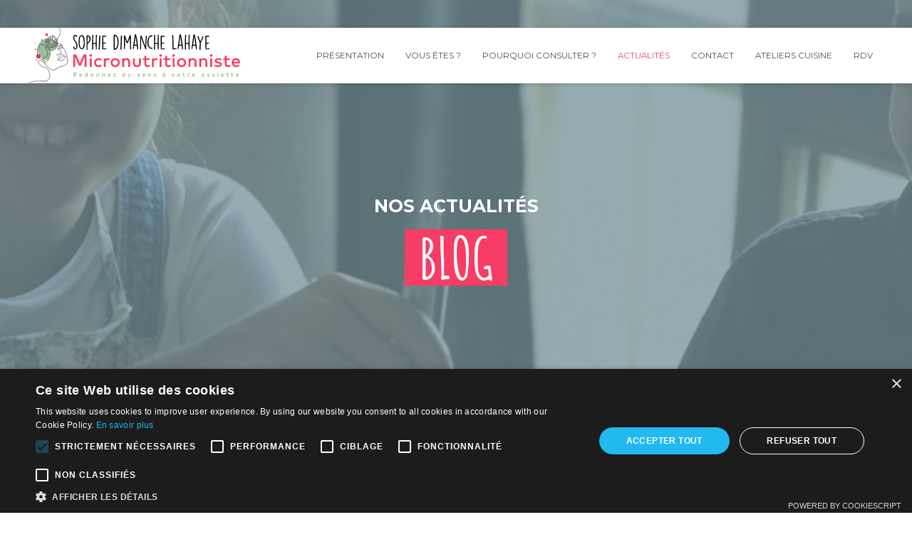

--- FILE ---
content_type: text/html; charset=UTF-8
request_url: https://www.saveur-dietetique.fr/actualites-de-votre-dieteticienne/page/2/
body_size: 12118
content:
  


	
<!DOCTYPE html>
<html lang="fr-FR" class="no-js">
<head>
	<meta name="google-site-verification" content="ua3u7oXbCXd0Y3443Ztmsl35uIgW3YimR-2NMuzO7Fc" />
	<meta charset="UTF-8">
	<meta name="viewport" content="width=device-width">
	<link rel="profile" href="http://gmpg.org/xfn/11">
	<link rel="pingback" href="https://www.saveur-dietetique.fr/xmlrpc.php">
	
	<!-- meta name="keywords" content="nutrition, micro-nutrition, diététique, 74000, Annecy, entreprise diététique, menu diététicienne, nutritionniste annecy le vieux, auto-immune, cancer, cholestérol, diabète, micronutrition, nutrithérapie, endométriose, fatigue, forme, douleurs, ventre, régime, anorexie, hypersensibilité, interventions entreprises, QVT, TCA, alimentation, santé, boulimie, adénomyose, génital, digestif, anti-inflammatoire, anti-oxydant " / -->
	<meta property="st:section" content="nutrition, micronutrition, diététique, annecy, 74000, perte de poids durable, enfants, grossesse, sénior, TCA, diabète, sportif. Une vision diététique holistique Mincir sans frustration"/>
	<!--[if lt IE 9]>
	<script src="https://www.saveur-dietetique.fr/wp-content/themes/saveurdietetique/js/html5.js"></script>
	<![endif]-->
	<script type="text/javascript">
	function defer(method) {
	    if (window.jQuery)
	        method();
	    else
	        setTimeout(function() { defer(method) }, 50);
	}
	</script>
    <script src="https://kit.fontawesome.com/680010454b.js" crossorigin="anonymous"></script>

		<!-- Google Tag Manager -->
		<script>(function(w,d,s,l,i){w[l]=w[l]||[];w[l].push({'gtm.start':
		new Date().getTime(),event:'gtm.js'});var f=d.getElementsByTagName(s)[0],
		j=d.createElement(s),dl=l!='dataLayer'?'&l='+l:'';j.async=true;j.src=
		'https://www.googletagmanager.com/gtm.js?id='+i+dl;f.parentNode.insertBefore(j,f);
		})(window,document,'script','dataLayer','GTM-M7QSTSJ');</script>
		<!-- End Google Tag Manager -->
	
	

	<!-- script async src="https://pagead2.googlesyndication.com/pagead/js/adsbygoogle.js?client=ca-pub-7308681848861619"
	     crossorigin="anonymous"></script -->
		

		
	<script>(function(html){html.className = html.className.replace(/\bno-js\b/,'js')})(document.documentElement);</script>
<meta name='robots' content='index, follow, max-image-preview:large, max-snippet:-1, max-video-preview:-1' />
<script>
                window.dataLayer = window.dataLayer || [];
                window.gtag = window.gtag || function () {
                    dataLayer.push(arguments)
                };

                gtag('set', 'developer_id.dMmY1Mm', true);
                gtag('set', 'ads_data_redaction', true);

                gtag('consent', 'default', {
                    ad_storage: 'granted',
                    analytics_storage: 'granted',
                    ad_user_data: 'granted',
                    ad_personalization: 'granted',
                    functionality_storage: 'granted',
                    personalization_storage: 'granted',
                    security_storage: 'granted',
                    wait_for_update: 500
                })</script><script type='text/javascript' charset='UTF-8' data-cs-platform='wordpress' src='https://cdn.cookie-script.com/s/7e5ba43b3b27511bfbd626a0845fa41a.js' id='cookie_script-js-with'></script>
	<!-- This site is optimized with the Yoast SEO plugin v22.2 - https://yoast.com/wordpress/plugins/seo/ -->
	<title>Actualités de votre diététicienne à Annecy - Saveur Diététique</title>
	<meta name="description" content="Les actualités de votre diététicienne à Annecy : nouveaux aliments santé, avancées scientifiques pour tirer de la science le bon sens SANTE" />
	<link rel="canonical" href="https://www.saveur-dietetique.fr/actualites-de-votre-dieteticienne/" />
	<link rel="prev" href="https://www.saveur-dietetique.fr/actualites-de-votre-dieteticienne/" />
	<link rel="next" href="https://www.saveur-dietetique.fr/actualites-de-votre-dieteticienne/page/3/" />
	<meta property="og:locale" content="fr_FR" />
	<meta property="og:type" content="article" />
	<meta property="og:title" content="Actualités de votre diététicienne à Annecy - Saveur Diététique" />
	<meta property="og:description" content="Les actualités de votre diététicienne à Annecy : nouveaux aliments santé, avancées scientifiques pour tirer de la science le bon sens SANTE" />
	<meta property="og:url" content="https://www.saveur-dietetique.fr/actualites-de-votre-dieteticienne/" />
	<meta property="og:site_name" content="Saveur Diététique" />
	<meta name="twitter:card" content="summary_large_image" />
	<script type="application/ld+json" class="yoast-schema-graph">{"@context":"https://schema.org","@graph":[{"@type":["WebPage","CollectionPage"],"@id":"https://www.saveur-dietetique.fr/actualites-de-votre-dieteticienne/","url":"https://www.saveur-dietetique.fr/actualites-de-votre-dieteticienne/","name":"Actualités de votre diététicienne à Annecy - Saveur Diététique","isPartOf":{"@id":"https://www.saveur-dietetique.fr/#website"},"datePublished":"2015-12-23T14:46:35+00:00","dateModified":"2022-03-02T18:29:42+00:00","description":"Les actualités de votre diététicienne à Annecy : nouveaux aliments santé, avancées scientifiques pour tirer de la science le bon sens SANTE","breadcrumb":{"@id":"https://www.saveur-dietetique.fr/actualites-de-votre-dieteticienne/#breadcrumb"},"inLanguage":"fr-FR"},{"@type":"BreadcrumbList","@id":"https://www.saveur-dietetique.fr/actualites-de-votre-dieteticienne/#breadcrumb","itemListElement":[{"@type":"ListItem","position":1,"name":"Accueil","item":"https://www.saveur-dietetique.fr/"},{"@type":"ListItem","position":2,"name":"Actualités"}]},{"@type":"WebSite","@id":"https://www.saveur-dietetique.fr/#website","url":"https://www.saveur-dietetique.fr/","name":"Saveur Diététique","description":"Diététicienne micronutritionniste à Annecy","publisher":{"@id":"https://www.saveur-dietetique.fr/#organization"},"potentialAction":[{"@type":"SearchAction","target":{"@type":"EntryPoint","urlTemplate":"https://www.saveur-dietetique.fr/?s={search_term_string}"},"query-input":"required name=search_term_string"}],"inLanguage":"fr-FR"},{"@type":"Organization","@id":"https://www.saveur-dietetique.fr/#organization","name":"Saveur Diététique","url":"https://www.saveur-dietetique.fr/","logo":{"@type":"ImageObject","inLanguage":"fr-FR","@id":"https://www.saveur-dietetique.fr/#/schema/logo/image/","url":"https://www.saveur-dietetique.fr/wp-content/uploads/plan-de-travail-1-copie.png","contentUrl":"https://www.saveur-dietetique.fr/wp-content/uploads/plan-de-travail-1-copie.png","width":1081,"height":1081,"caption":"Saveur Diététique"},"image":{"@id":"https://www.saveur-dietetique.fr/#/schema/logo/image/"},"sameAs":["https://www.facebook.com/sophie.dimanche.nutrition/","https://www.instagram.com/sophie_dimanchelahaye/","https://www.linkedin.com/in/sophie-dimanche-lahaye-8567b285/"]}]}</script>
	<!-- / Yoast SEO plugin. -->


<link rel='dns-prefetch' href='//www.saveur-dietetique.fr' />
<link rel='dns-prefetch' href='//maps.google.com' />
<link rel='dns-prefetch' href='//www.googletagmanager.com' />
<link rel='dns-prefetch' href='//fonts.googleapis.com' />
<link rel="alternate" type="application/rss+xml" title="Saveur Diététique &raquo; Flux" href="https://www.saveur-dietetique.fr/feed/" />
<style id='wp-img-auto-sizes-contain-inline-css' type='text/css'>
img:is([sizes=auto i],[sizes^="auto," i]){contain-intrinsic-size:3000px 1500px}
/*# sourceURL=wp-img-auto-sizes-contain-inline-css */
</style>
<style id='wp-block-library-inline-css' type='text/css'>
:root{--wp-block-synced-color:#7a00df;--wp-block-synced-color--rgb:122,0,223;--wp-bound-block-color:var(--wp-block-synced-color);--wp-editor-canvas-background:#ddd;--wp-admin-theme-color:#007cba;--wp-admin-theme-color--rgb:0,124,186;--wp-admin-theme-color-darker-10:#006ba1;--wp-admin-theme-color-darker-10--rgb:0,107,160.5;--wp-admin-theme-color-darker-20:#005a87;--wp-admin-theme-color-darker-20--rgb:0,90,135;--wp-admin-border-width-focus:2px}@media (min-resolution:192dpi){:root{--wp-admin-border-width-focus:1.5px}}.wp-element-button{cursor:pointer}:root .has-very-light-gray-background-color{background-color:#eee}:root .has-very-dark-gray-background-color{background-color:#313131}:root .has-very-light-gray-color{color:#eee}:root .has-very-dark-gray-color{color:#313131}:root .has-vivid-green-cyan-to-vivid-cyan-blue-gradient-background{background:linear-gradient(135deg,#00d084,#0693e3)}:root .has-purple-crush-gradient-background{background:linear-gradient(135deg,#34e2e4,#4721fb 50%,#ab1dfe)}:root .has-hazy-dawn-gradient-background{background:linear-gradient(135deg,#faaca8,#dad0ec)}:root .has-subdued-olive-gradient-background{background:linear-gradient(135deg,#fafae1,#67a671)}:root .has-atomic-cream-gradient-background{background:linear-gradient(135deg,#fdd79a,#004a59)}:root .has-nightshade-gradient-background{background:linear-gradient(135deg,#330968,#31cdcf)}:root .has-midnight-gradient-background{background:linear-gradient(135deg,#020381,#2874fc)}:root{--wp--preset--font-size--normal:16px;--wp--preset--font-size--huge:42px}.has-regular-font-size{font-size:1em}.has-larger-font-size{font-size:2.625em}.has-normal-font-size{font-size:var(--wp--preset--font-size--normal)}.has-huge-font-size{font-size:var(--wp--preset--font-size--huge)}.has-text-align-center{text-align:center}.has-text-align-left{text-align:left}.has-text-align-right{text-align:right}.has-fit-text{white-space:nowrap!important}#end-resizable-editor-section{display:none}.aligncenter{clear:both}.items-justified-left{justify-content:flex-start}.items-justified-center{justify-content:center}.items-justified-right{justify-content:flex-end}.items-justified-space-between{justify-content:space-between}.screen-reader-text{border:0;clip-path:inset(50%);height:1px;margin:-1px;overflow:hidden;padding:0;position:absolute;width:1px;word-wrap:normal!important}.screen-reader-text:focus{background-color:#ddd;clip-path:none;color:#444;display:block;font-size:1em;height:auto;left:5px;line-height:normal;padding:15px 23px 14px;text-decoration:none;top:5px;width:auto;z-index:100000}html :where(.has-border-color){border-style:solid}html :where([style*=border-top-color]){border-top-style:solid}html :where([style*=border-right-color]){border-right-style:solid}html :where([style*=border-bottom-color]){border-bottom-style:solid}html :where([style*=border-left-color]){border-left-style:solid}html :where([style*=border-width]){border-style:solid}html :where([style*=border-top-width]){border-top-style:solid}html :where([style*=border-right-width]){border-right-style:solid}html :where([style*=border-bottom-width]){border-bottom-style:solid}html :where([style*=border-left-width]){border-left-style:solid}html :where(img[class*=wp-image-]){height:auto;max-width:100%}:where(figure){margin:0 0 1em}html :where(.is-position-sticky){--wp-admin--admin-bar--position-offset:var(--wp-admin--admin-bar--height,0px)}@media screen and (max-width:600px){html :where(.is-position-sticky){--wp-admin--admin-bar--position-offset:0px}}

/*# sourceURL=wp-block-library-inline-css */
</style><style id='global-styles-inline-css' type='text/css'>
:root{--wp--preset--aspect-ratio--square: 1;--wp--preset--aspect-ratio--4-3: 4/3;--wp--preset--aspect-ratio--3-4: 3/4;--wp--preset--aspect-ratio--3-2: 3/2;--wp--preset--aspect-ratio--2-3: 2/3;--wp--preset--aspect-ratio--16-9: 16/9;--wp--preset--aspect-ratio--9-16: 9/16;--wp--preset--color--black: #000000;--wp--preset--color--cyan-bluish-gray: #abb8c3;--wp--preset--color--white: #ffffff;--wp--preset--color--pale-pink: #f78da7;--wp--preset--color--vivid-red: #cf2e2e;--wp--preset--color--luminous-vivid-orange: #ff6900;--wp--preset--color--luminous-vivid-amber: #fcb900;--wp--preset--color--light-green-cyan: #7bdcb5;--wp--preset--color--vivid-green-cyan: #00d084;--wp--preset--color--pale-cyan-blue: #8ed1fc;--wp--preset--color--vivid-cyan-blue: #0693e3;--wp--preset--color--vivid-purple: #9b51e0;--wp--preset--gradient--vivid-cyan-blue-to-vivid-purple: linear-gradient(135deg,rgb(6,147,227) 0%,rgb(155,81,224) 100%);--wp--preset--gradient--light-green-cyan-to-vivid-green-cyan: linear-gradient(135deg,rgb(122,220,180) 0%,rgb(0,208,130) 100%);--wp--preset--gradient--luminous-vivid-amber-to-luminous-vivid-orange: linear-gradient(135deg,rgb(252,185,0) 0%,rgb(255,105,0) 100%);--wp--preset--gradient--luminous-vivid-orange-to-vivid-red: linear-gradient(135deg,rgb(255,105,0) 0%,rgb(207,46,46) 100%);--wp--preset--gradient--very-light-gray-to-cyan-bluish-gray: linear-gradient(135deg,rgb(238,238,238) 0%,rgb(169,184,195) 100%);--wp--preset--gradient--cool-to-warm-spectrum: linear-gradient(135deg,rgb(74,234,220) 0%,rgb(151,120,209) 20%,rgb(207,42,186) 40%,rgb(238,44,130) 60%,rgb(251,105,98) 80%,rgb(254,248,76) 100%);--wp--preset--gradient--blush-light-purple: linear-gradient(135deg,rgb(255,206,236) 0%,rgb(152,150,240) 100%);--wp--preset--gradient--blush-bordeaux: linear-gradient(135deg,rgb(254,205,165) 0%,rgb(254,45,45) 50%,rgb(107,0,62) 100%);--wp--preset--gradient--luminous-dusk: linear-gradient(135deg,rgb(255,203,112) 0%,rgb(199,81,192) 50%,rgb(65,88,208) 100%);--wp--preset--gradient--pale-ocean: linear-gradient(135deg,rgb(255,245,203) 0%,rgb(182,227,212) 50%,rgb(51,167,181) 100%);--wp--preset--gradient--electric-grass: linear-gradient(135deg,rgb(202,248,128) 0%,rgb(113,206,126) 100%);--wp--preset--gradient--midnight: linear-gradient(135deg,rgb(2,3,129) 0%,rgb(40,116,252) 100%);--wp--preset--font-size--small: 13px;--wp--preset--font-size--medium: 20px;--wp--preset--font-size--large: 36px;--wp--preset--font-size--x-large: 42px;--wp--preset--spacing--20: 0.44rem;--wp--preset--spacing--30: 0.67rem;--wp--preset--spacing--40: 1rem;--wp--preset--spacing--50: 1.5rem;--wp--preset--spacing--60: 2.25rem;--wp--preset--spacing--70: 3.38rem;--wp--preset--spacing--80: 5.06rem;--wp--preset--shadow--natural: 6px 6px 9px rgba(0, 0, 0, 0.2);--wp--preset--shadow--deep: 12px 12px 50px rgba(0, 0, 0, 0.4);--wp--preset--shadow--sharp: 6px 6px 0px rgba(0, 0, 0, 0.2);--wp--preset--shadow--outlined: 6px 6px 0px -3px rgb(255, 255, 255), 6px 6px rgb(0, 0, 0);--wp--preset--shadow--crisp: 6px 6px 0px rgb(0, 0, 0);}:where(.is-layout-flex){gap: 0.5em;}:where(.is-layout-grid){gap: 0.5em;}body .is-layout-flex{display: flex;}.is-layout-flex{flex-wrap: wrap;align-items: center;}.is-layout-flex > :is(*, div){margin: 0;}body .is-layout-grid{display: grid;}.is-layout-grid > :is(*, div){margin: 0;}:where(.wp-block-columns.is-layout-flex){gap: 2em;}:where(.wp-block-columns.is-layout-grid){gap: 2em;}:where(.wp-block-post-template.is-layout-flex){gap: 1.25em;}:where(.wp-block-post-template.is-layout-grid){gap: 1.25em;}.has-black-color{color: var(--wp--preset--color--black) !important;}.has-cyan-bluish-gray-color{color: var(--wp--preset--color--cyan-bluish-gray) !important;}.has-white-color{color: var(--wp--preset--color--white) !important;}.has-pale-pink-color{color: var(--wp--preset--color--pale-pink) !important;}.has-vivid-red-color{color: var(--wp--preset--color--vivid-red) !important;}.has-luminous-vivid-orange-color{color: var(--wp--preset--color--luminous-vivid-orange) !important;}.has-luminous-vivid-amber-color{color: var(--wp--preset--color--luminous-vivid-amber) !important;}.has-light-green-cyan-color{color: var(--wp--preset--color--light-green-cyan) !important;}.has-vivid-green-cyan-color{color: var(--wp--preset--color--vivid-green-cyan) !important;}.has-pale-cyan-blue-color{color: var(--wp--preset--color--pale-cyan-blue) !important;}.has-vivid-cyan-blue-color{color: var(--wp--preset--color--vivid-cyan-blue) !important;}.has-vivid-purple-color{color: var(--wp--preset--color--vivid-purple) !important;}.has-black-background-color{background-color: var(--wp--preset--color--black) !important;}.has-cyan-bluish-gray-background-color{background-color: var(--wp--preset--color--cyan-bluish-gray) !important;}.has-white-background-color{background-color: var(--wp--preset--color--white) !important;}.has-pale-pink-background-color{background-color: var(--wp--preset--color--pale-pink) !important;}.has-vivid-red-background-color{background-color: var(--wp--preset--color--vivid-red) !important;}.has-luminous-vivid-orange-background-color{background-color: var(--wp--preset--color--luminous-vivid-orange) !important;}.has-luminous-vivid-amber-background-color{background-color: var(--wp--preset--color--luminous-vivid-amber) !important;}.has-light-green-cyan-background-color{background-color: var(--wp--preset--color--light-green-cyan) !important;}.has-vivid-green-cyan-background-color{background-color: var(--wp--preset--color--vivid-green-cyan) !important;}.has-pale-cyan-blue-background-color{background-color: var(--wp--preset--color--pale-cyan-blue) !important;}.has-vivid-cyan-blue-background-color{background-color: var(--wp--preset--color--vivid-cyan-blue) !important;}.has-vivid-purple-background-color{background-color: var(--wp--preset--color--vivid-purple) !important;}.has-black-border-color{border-color: var(--wp--preset--color--black) !important;}.has-cyan-bluish-gray-border-color{border-color: var(--wp--preset--color--cyan-bluish-gray) !important;}.has-white-border-color{border-color: var(--wp--preset--color--white) !important;}.has-pale-pink-border-color{border-color: var(--wp--preset--color--pale-pink) !important;}.has-vivid-red-border-color{border-color: var(--wp--preset--color--vivid-red) !important;}.has-luminous-vivid-orange-border-color{border-color: var(--wp--preset--color--luminous-vivid-orange) !important;}.has-luminous-vivid-amber-border-color{border-color: var(--wp--preset--color--luminous-vivid-amber) !important;}.has-light-green-cyan-border-color{border-color: var(--wp--preset--color--light-green-cyan) !important;}.has-vivid-green-cyan-border-color{border-color: var(--wp--preset--color--vivid-green-cyan) !important;}.has-pale-cyan-blue-border-color{border-color: var(--wp--preset--color--pale-cyan-blue) !important;}.has-vivid-cyan-blue-border-color{border-color: var(--wp--preset--color--vivid-cyan-blue) !important;}.has-vivid-purple-border-color{border-color: var(--wp--preset--color--vivid-purple) !important;}.has-vivid-cyan-blue-to-vivid-purple-gradient-background{background: var(--wp--preset--gradient--vivid-cyan-blue-to-vivid-purple) !important;}.has-light-green-cyan-to-vivid-green-cyan-gradient-background{background: var(--wp--preset--gradient--light-green-cyan-to-vivid-green-cyan) !important;}.has-luminous-vivid-amber-to-luminous-vivid-orange-gradient-background{background: var(--wp--preset--gradient--luminous-vivid-amber-to-luminous-vivid-orange) !important;}.has-luminous-vivid-orange-to-vivid-red-gradient-background{background: var(--wp--preset--gradient--luminous-vivid-orange-to-vivid-red) !important;}.has-very-light-gray-to-cyan-bluish-gray-gradient-background{background: var(--wp--preset--gradient--very-light-gray-to-cyan-bluish-gray) !important;}.has-cool-to-warm-spectrum-gradient-background{background: var(--wp--preset--gradient--cool-to-warm-spectrum) !important;}.has-blush-light-purple-gradient-background{background: var(--wp--preset--gradient--blush-light-purple) !important;}.has-blush-bordeaux-gradient-background{background: var(--wp--preset--gradient--blush-bordeaux) !important;}.has-luminous-dusk-gradient-background{background: var(--wp--preset--gradient--luminous-dusk) !important;}.has-pale-ocean-gradient-background{background: var(--wp--preset--gradient--pale-ocean) !important;}.has-electric-grass-gradient-background{background: var(--wp--preset--gradient--electric-grass) !important;}.has-midnight-gradient-background{background: var(--wp--preset--gradient--midnight) !important;}.has-small-font-size{font-size: var(--wp--preset--font-size--small) !important;}.has-medium-font-size{font-size: var(--wp--preset--font-size--medium) !important;}.has-large-font-size{font-size: var(--wp--preset--font-size--large) !important;}.has-x-large-font-size{font-size: var(--wp--preset--font-size--x-large) !important;}
/*# sourceURL=global-styles-inline-css */
</style>

<style id='classic-theme-styles-inline-css' type='text/css'>
/*! This file is auto-generated */
.wp-block-button__link{color:#fff;background-color:#32373c;border-radius:9999px;box-shadow:none;text-decoration:none;padding:calc(.667em + 2px) calc(1.333em + 2px);font-size:1.125em}.wp-block-file__button{background:#32373c;color:#fff;text-decoration:none}
/*# sourceURL=/wp-includes/css/classic-themes.min.css */
</style>
<link rel="stylesheet" href="https://www.saveur-dietetique.fr/wp-content/cache/minify/b564c.css" media="all" />






<link rel='stylesheet' id='gfonts-css' href='https://fonts.googleapis.com/css?family=Amatic+SC%3A700%7CMontserrat%3A400%2C400i%2C700%2C700i&#038;ver=6.9' type='text/css' media='all' />

<!-- Extrait Google Analytics ajouté par Site Kit -->
<script type="text/javascript" src="https://www.googletagmanager.com/gtag/js?id=G-XMCBPX2FM0" id="google_gtagjs-js" async></script>
<script type="text/javascript" id="google_gtagjs-js-after">
/* <![CDATA[ */
window.dataLayer = window.dataLayer || [];function gtag(){dataLayer.push(arguments);}
gtag('set', 'linker', {"domains":["www.saveur-dietetique.fr"]} );
gtag("js", new Date());
gtag("set", "developer_id.dZTNiMT", true);
gtag("config", "G-XMCBPX2FM0");
//# sourceURL=google_gtagjs-js-after
/* ]]> */
</script>

<!-- Arrêter l&#039;extrait Google Analytics ajouté par Site Kit -->
<link rel="https://api.w.org/" href="https://www.saveur-dietetique.fr/wp-json/" /><link rel="EditURI" type="application/rsd+xml" title="RSD" href="https://www.saveur-dietetique.fr/xmlrpc.php?rsd" />
<meta name="generator" content="WordPress 6.9" />
<meta name="generator" content="Site Kit by Google 1.122.0" />	<script type="text/javascript">
		var ajaxurl = 'https://www.saveur-dietetique.fr/wp-admin/admin-ajax.php';
	</script>
	<link rel="icon" href="https://www.saveur-dietetique.fr/wp-content/uploads/cropped-faviconesaveurdietetique-132x132.png" sizes="32x32" />
<link rel="icon" href="https://www.saveur-dietetique.fr/wp-content/uploads/cropped-faviconesaveurdietetique-200x200.png" sizes="192x192" />
<link rel="apple-touch-icon" href="https://www.saveur-dietetique.fr/wp-content/uploads/cropped-faviconesaveurdietetique-200x200.png" />
<meta name="msapplication-TileImage" content="https://www.saveur-dietetique.fr/wp-content/uploads/cropped-faviconesaveurdietetique-300x300.png" />
		<style type="text/css" id="wp-custom-css">
			body,html,#tinymce{margin:0;padding:0;font-family:"Montserrat";font-size:.96em;font-weight:300}
.site-main{margin:0;font-family:"Montserrat";font-size:.96em;font-weight:300}
a{text-decoration:none;color:#78b47e}
a:hover{text-decoration:none;color:rgb(245,64,104)}
.slider{padding-top:0}
h4{font-size:23px;margin:5px 0 15px 0}
h4 a{text-decoration:none;color:#78b47e}
h4 a:hover{text-decoration:none;color:#f9423a}
#header-container header#masthead #menu-menu-principal{padding:0}
#header-container header#masthead #main-menu ul.menu>li>ul.sub-menu>li>a{font-size:.89em;font-weight:300;font-family:"Montserrat"}
#header-container header#masthead #main-menu ul.menu>li>a{opacity:1;font-size:.8em;font-weight:300}
#header-container header#masthead #main-menu ul.menu>li>ul.sub-menu>li.current-menu-item>a,#header-container header#masthead #main-menu ul.menu>li>ul.sub-menu>li.current_page_item>a,#header-container header#masthead #main-menu ul.menu>li>ul.sub-menu>li:hover>a{color:#8b243b;font-weight:400}
@font-face{font-family:"GreatVibes";src:url(https://www.saveur-dietetique.fr/wp-content/fonts/GreatVibes-Regular.woff2) format("woff")}
@font-face{font-family:"GreatVibes";src:url(https://www.saveur-dietetique.fr/wp-content/fonts/GreatVibes-Regular.woff) format("woff")}
@font-face{font-family:"GreatVibes";src:url(https://www.saveur-dietetique.fr/wp-content/fonts/GreatVibes-Regular.ttf) format("ttf")}
.sub-menu,.menu{font-family:"Montserrat";font-size:1em;font-weight:300}
.has-column,.text,.contacts-block,.text-pull{padding-left:0}
.title{padding:0 0 0 0}
.form{padding:20px 5% 0 2%}
.yoast-breadcrumb{color:#78b47e;font-size:.9em;padding-top:30px;padding-right:15%}
.yoast-breadcrumb a{color:#f73c65;font-size:.9em;padding-top:30px}
.yoast-breadcrumb a:hover{color:#78b47e;font-size:.9em}
img.displayed{display:block;margin-left:auto;margin-right:auto}
blockquote{background:#fafafa;padding:2%;font-size:17px;font-style:italic;line-height:10px;text-align:left;border-left:1px solid #759099;font-family:"Montserrat"}
#page-intro .container{text-align:justify;font-size:1.1em}
#footer-copyright .block{color:#78b47e;font-size:.9em;padding-bottom:30px}
.block_padding{font-size:.98em;padding:0 10% 0 10%}
.block{margin-top:-10px;padding-top:0;}
#wpforms-2202{padding: 1%;!important;}
#wpforms-2202 .wpforms-submit{font-family:"Amatic SC";font-size:0.7em;text-transform:uppercase;font-weight:700;display:inline-block;padding:2px 50px;color:#fff;background-color:rgb(244,65,104)!important;border:3px solid rgb(244,65,104) !important;border-radius:17px!important;}
#wpforms-2202 .wpforms-submit a{background-color:rgb(244,65,104);padding:3%;}
#wpforms-2202 .wpforms-submit a:hover{background:#fff;!important;border:2px solid rgb(244,65,104) !important;}
#wpforms-2202-field_7,#wpforms-2202-field_1,#wpforms-2202-field_5,#wpforms-2202-field_7-last{background:#fff;!important;border:1px solid rgb(244,65,104) !important;padding:3%;border-radius:19px !important;font-family:"Montserrat";}
#wpforms-2202-field_2{background:#fafafa;!important;border:1px solid rgb(244,65,104) !important;padding:3%;border-radius:20px !important;font-family:"Montserrat";font-size:.4em;font-weight:400}
#wpforms-2202-field_9{font-size:1.4em;font-weight:400}

#wpforms-2202-field_2{background:#fafafa;!important;border:1px solid rgb(244,65,104) !important;padding:3%;border-radius:20px !important;font-family:"Montserrat";font-size:.4em;font-weight:400}
#wpforms-2522{padding:0 10% 5% 10%;!important;}
#wpforms-2522 .wpforms-submit{font-family:"Amatic SC";font-size:0.7em;text-transform:uppercase;font-weight:700;display:inline-block;padding:2px 50px;color:#fff;background-color:rgb(244,65,104)!important;border:3px solid rgb(244,65,104) !important;border-radius:17px !important;}
#wpforms-2522 .wpforms-submit a{background-color:rgb(244,65,104);padding:3%;}
#wpforms-2522 .wpforms-submit a:hover{background:#fff;!important;border:2px solid rgb(244,65,104) !important;}
#wpforms-2522-field_7,#wpforms-2522-field_1,#wpforms-2522-field_5,#wpforms-2522-field_7-last,#wpforms-2522-field_14{background:#fff;!important;border:1px solid rgb(244,65,104) !important;padding:3%;border-radius:19px !important;font-family:"Montserrat";}
#wpforms-2522-field_2{background:#fafafa;!important;border:1px solid rgb(244,65,104) !important;padding:3%;border-radius:20px !important;font-family:"Montserrat";font-size:.4em;font-weight:400}
@media screen and (max-width:780px){#wpforms-2202{padding:0 4% 5% %;4!important;}
#wpforms-2522{padding:0 4% 5% %;4!important;}
#wpforms-2202-field_7,#wpforms-2202-field_1,#wpforms-2202-field_5,#wpforms-2202-field_7-last{background:#fafafa;!important;border:1px solid rgb(244,65,104)!important;padding:10%;border-radius:15px!important;fontfamily:"Montserrat";text-align:justify;}
#wpforms-2202-field_2{background:#fafafa;!important;border:1px solid rgb(244,65,104) !important;padding:20px;border-radius:20px !important;font-family:"Montserrat";font-size:.4em;font-weight:400;text-align:justify;}
#wpforms-2202{padding:0 4% 5% 4%;!important;}
#wpforms-2202-field_9-container .wpforms-field-label{font-size:1.2em;}
#wpforms-2522-field_2-container .wpforms-field-description{font-size:0.6em;margin-bottom:30px;}
#wpforms-2202-field_9-container .wpforms-field-description{font-size:0.6em;margin-bottom:30px;}
#wpforms-2202-field_9-container .wpforms-error-container{font-size:0.5em;color:#78b47e;}
#wpforms-2522-field_9-container .wpforms-image-choices-label{font-size:1.3em;}
.wpforms-confirmation-container-full,
div[submit-success] > .wpforms-confirmation-container-full{color:#fff;margin:0 auto 24px;padding:25px ;line-height:1.4em;font-family:"Montserrat";font-size:1em;font-weight:200;}
#wpforms-2522-field_14,#wpforms-2522-field_7,#wpforms-2522-field_1,#wpforms-2522-field_5,#wpforms-2522-field_7-last{background:#fafafa;!important;border:1px solid rgb(244,65,104)!important;padding:10%;border-radius:15px!important;fontfamily:"Montserrat";text-align:justify;}
#wpforms-2522-field_2{background:#fafafa;!important;border:1px solid rgb(244,65,104) !important;padding:20px;border-radius:20px !important;font-family:"Montserrat";font-size:.4em;font-weight:400;text-align:justify;}
#wpforms-2522{padding:0 4% 5% 4%;!important;}
}
#wpforms-2522-field_9-container .wpforms-field-label{font-size:1.1em;}
#wpforms-2522-field_2-container .wpforms-field-description{font-size:0.6em;margin-bottom:30px;}
#wpforms-2202-field_9-container .wpforms-field-description{font-size:0.66em;margin-bottom:30px;}
#wpforms-2202-field_9-container .wpforms-error-container{font-size:0.7em;color:#78b47e;}
#wpforms-2202-field_9-container .wpforms-image-choices-label{font-size:1.4em;}
.wpforms-confirmation-container-full,
div[submit-success] > .wpforms-confirmation-container-full{color:#fff;margin:24px auto 24px auto;padding:35px ;line-height:1.8em;font-family:"Montserrat";font-size:0.6em;font-weight:200;}
.wpforms-confirmation-container-full,
div[submit-success] > .wpforms-confirmation-container-full:not(.wpforms-redirection-message){background:rgb(244,65,104);border:1px solid #b4d39b;}
.wpforms-confirmation-container-full p:last-of-type,
div[submit-success] > .wpforms-confirmation-container-full p:last-of-type{margin:0;}
.map{margin-top:-110px;}
#is-search-input-2195 .search-icon-path{display:none;}

@keyframes transition{0%{margin-left:-100px;opacity:0;}
100%{margin-left:-10px;opacity:1;}
}
.top_slogan{text-transform:uppercase;vertical-align:middle;padding:0;font-family:"Montserrat";font-size:.86em;font-weight:300;opacity:0;animation:transition 1s ease-in-out 1.4s forwards;}

@media screen and (max-width:780px){@keyframes transition{0%{margin-left:-40px;opacity:0;}
100%{margin-left:6px;opacity:1;}
}
.top_slogan{text-transform:uppercase;vertical-align:middle;padding:0;font-family:"Montserrat";font-size:.8em;font-weight:300;opacity:0;animation:transition 1s ease-in-out 1.4s forwards;}
}
@media screen and (min-width:1600px){@keyframes transition{0%{margin-left:-100px;opacity:0;}
100%{margin-left:-86px;opacity:1;}
}
.top_slogan{text-transform:uppercase;vertical-align:middle;padding:0;font-family:"Montserrat";font-size:.86em;font-weight:300;opacity:0;animation:transition 1s ease-in-out 1.4s forwards;}
}

@keyframes transition{0%{margin-left:-30px;opacity:0;}
100%{margin-left:6px;opacity:1;}
}
.btn{margin:5px;opacity:0;animation:transition 1s ease-in-out 0.4s forwards}
		</style>
			
</head>
<body class="blog paged paged-2 wp-theme-saveurdietetique">

<!-- Google Tag Manager (noscript) -->
<noscript><iframe src="https://www.googletagmanager.com/ns.html?id=GTM-M7QSTSJ"
height="0" width="0" style="display:none;visibility:hidden"></iframe></noscript>
<!-- End Google Tag Manager (noscript) -->


<div id="loading-screen"><div><img src="https://www.saveur-dietetique.fr/wp-content/uploads/logo-sophie-2022-ced-ok.svg" alt="Sophie Dimanche-Lahaye, diététicienne et micronutritionniste à Annecy" /><br/><i class="fa fa-spinner fa-pulse fa-3x fa-fw"></i></div></div>
<div id="page" class="site">
	<div id="header-container">
    
		<header id="masthead" class="site-header" role="banner">
        
			<div id="site-logo">
				<a href="https://www.saveur-dietetique.fr" title="Retour à l'accueil">
					<img src="https://www.saveur-dietetique.fr/wp-content/uploads/logo-sophie-2022-ced-ok.svg" alt="Sophie Dimanche-Lahaye, diététicienne et micronutritionniste à Annecy"/>
				</a>
			</div>
			<span id="toggle-menu"><span class="content"></span></span>	
			<nav id="main-menu" class="menu">
				<div class="menu-menu-principal-container"><ul id="menu-menu-principal" class="menu"><li id="menu-item-2400" class="menu-item menu-item-type-post_type menu-item-object-page menu-item-2400"><a href="https://www.saveur-dietetique.fr/specialiste-a-annecy-en-micronutrition-sante/">Présentation</a></li>
<li id="menu-item-688" class="menu-item menu-item-type-custom menu-item-object-custom menu-item-has-children menu-item-688"><a href="#" class="nolink">Vous êtes ?</a>
<ul class="sub-menu">
	<li id="menu-item-618" class="menu-item menu-item-type-post_type menu-item-object-page menu-item-618"><a href="https://www.saveur-dietetique.fr/dietetique-et-nutrition-pour-homme-a-annecy/">Un homme</a></li>
	<li id="menu-item-619" class="menu-item menu-item-type-post_type menu-item-object-page menu-item-619"><a href="https://www.saveur-dietetique.fr/dietetique-et-nutrition-femmes-a-annecy/">Une femme</a></li>
	<li id="menu-item-844" class="menu-item menu-item-type-post_type menu-item-object-page menu-item-844"><a href="https://www.saveur-dietetique.fr/dietetique-et-nutrition-en-entreprises/">Une entreprise</a></li>
</ul>
</li>
<li id="menu-item-620" class="menu-item menu-item-type-custom menu-item-object-custom menu-item-has-children menu-item-620"><a href="#" class="nolink">Pourquoi consulter ?</a>
<ul class="sub-menu">
	<li id="menu-item-979" class="menu-item menu-item-type-post_type menu-item-object-page menu-item-979"><a href="https://www.saveur-dietetique.fr/consulter-une-micronutritionniste/nutritherapie-et-micronutrition/">La micronutrition</a></li>
	<li id="menu-item-682" class="menu-item menu-item-type-post_type menu-item-object-page menu-item-682"><a href="https://www.saveur-dietetique.fr/consulter-une-micronutritionniste/vaincre-les-tca-a-annecy/">Les TCA</a></li>
	<li id="menu-item-2978" class="menu-item menu-item-type-post_type menu-item-object-page menu-item-2978"><a href="https://www.saveur-dietetique.fr/trouble-de-la-fertilite/">HYPO-FERTILITE</a></li>
	<li id="menu-item-1191" class="menu-item menu-item-type-post_type menu-item-object-page menu-item-1191"><a href="https://www.saveur-dietetique.fr/consulter-une-micronutritionniste/l-endometriose-maladie-inflammatoire-auto-immune/">L’ENDOMÉTRIOSE</a></li>
	<li id="menu-item-1147" class="menu-item menu-item-type-post_type menu-item-object-page menu-item-1147"><a href="https://www.saveur-dietetique.fr/consulter-une-micronutritionniste/troubles-digestifs/">Troubles digestifs</a></li>
	<li id="menu-item-672" class="menu-item menu-item-type-post_type menu-item-object-page menu-item-672"><a href="https://www.saveur-dietetique.fr/consulter-une-micronutritionniste/perdre-du-poids-et-mincir-durablement-a-annecy/">Perte de poids</a></li>
	<li id="menu-item-685" class="menu-item menu-item-type-post_type menu-item-object-page menu-item-685"><a href="https://www.saveur-dietetique.fr/consulter-une-micronutritionniste/nutrition-sportive-a-annecy/">Nutrition Sportive</a></li>
</ul>
</li>
<li id="menu-item-24" class="menu-item menu-item-type-post_type menu-item-object-page current-menu-item page_item page-item-7 current_page_item menu-item-24"><a href="https://www.saveur-dietetique.fr/actualites-de-votre-dieteticienne/" aria-current="page">Actualités</a></li>
<li id="menu-item-23" class="menu-item menu-item-type-post_type menu-item-object-page menu-item-23"><a href="https://www.saveur-dietetique.fr/contact-dieteticienne-micronutrition-annecy/">Contact</a></li>
<li id="menu-item-913" class="menu-item menu-item-type-post_type menu-item-object-page menu-item-913"><a href="https://www.saveur-dietetique.fr/ateliers-cuisine/">Ateliers Cuisine</a></li>
<li id="menu-item-987" class="menu-item menu-item-type-custom menu-item-object-custom menu-item-987"><a href="https://www.doctolib.fr/dieteticien/annecy-le-vieux/dimanche-sophie">RDV</a></li>
</ul></div>			</nav>
   
		</header><!-- .site-header -->
	</div>
	    	<div id="banner">
    		<h1 class="title">
    			Nos actualités								<br/><span>Blog</span>
				    		</h1>
    		<div class="bg" style="background-image: url('https://www.saveur-dietetique.fr/wp-content/uploads/img-0029-1900x670.jpg');"></div>

    	</div>
		<div id="content-full">
    
		<div id="content" class="site-content">
	
	<div id="primary" class="content-area">
		<main id="main" class="site-main" role="main">
			<article id="post-1087" class="post-1087 post type-post status-publish format-standard has-post-thumbnail hentry category-general">
								<div class="entry-content">
										<div class="builder">
						<div class="page-item news">
            				<article id="post-1087" class="post-1087 post type-post status-publish format-standard has-post-thumbnail hentry category-general">
	<div class="images"> 
		<div class="image">
			<a href="https://www.saveur-dietetique.fr/nutri-conseil-du-mois-la-vitamine-d/"><img width="800" height="608" src="https://www.saveur-dietetique.fr/wp-content/uploads/conseil-smart-nutrition-sophie-dimanche-la-vitamine-d.png" class="attachment-blocks-img-text size-blocks-img-text wp-post-image" alt="Sophie Dimanche-Lahaye, diététicienne et micronutritionniste à Annecy" decoding="async" fetchpriority="high" srcset="https://www.saveur-dietetique.fr/wp-content/uploads/conseil-smart-nutrition-sophie-dimanche-la-vitamine-d.png 800w, https://www.saveur-dietetique.fr/wp-content/uploads/conseil-smart-nutrition-sophie-dimanche-la-vitamine-d-600x456.png 600w, https://www.saveur-dietetique.fr/wp-content/uploads/conseil-smart-nutrition-sophie-dimanche-la-vitamine-d-300x228.png 300w, https://www.saveur-dietetique.fr/wp-content/uploads/conseil-smart-nutrition-sophie-dimanche-la-vitamine-d-263x200.png 263w, https://www.saveur-dietetique.fr/wp-content/uploads/conseil-smart-nutrition-sophie-dimanche-la-vitamine-d-174x132.png 174w" sizes="(max-width: 800px) 100vw, 800px" /><img width="800" height="608" src="https://www.saveur-dietetique.fr/wp-content/uploads/conseil-smart-nutrition-sophie-dimanche-la-vitamine-d.png" class="attachment-blocks-img-text size-blocks-img-text wp-post-image" alt="Sophie Dimanche-Lahaye, diététicienne et micronutritionniste à Annecy" decoding="async" srcset="https://www.saveur-dietetique.fr/wp-content/uploads/conseil-smart-nutrition-sophie-dimanche-la-vitamine-d.png 800w, https://www.saveur-dietetique.fr/wp-content/uploads/conseil-smart-nutrition-sophie-dimanche-la-vitamine-d-600x456.png 600w, https://www.saveur-dietetique.fr/wp-content/uploads/conseil-smart-nutrition-sophie-dimanche-la-vitamine-d-300x228.png 300w, https://www.saveur-dietetique.fr/wp-content/uploads/conseil-smart-nutrition-sophie-dimanche-la-vitamine-d-263x200.png 263w, https://www.saveur-dietetique.fr/wp-content/uploads/conseil-smart-nutrition-sophie-dimanche-la-vitamine-d-174x132.png 174w" sizes="(max-width: 800px) 100vw, 800px" /></a>
		</div>
	</div>
	<div class="text">
		<div class="text-pull">
    		<span class="date">26 janvier 2021</span>
    		<h2><a href="https://www.saveur-dietetique.fr/nutri-conseil-du-mois-la-vitamine-d/">Nutri&rsquo; Conseil du mois : La vitamine D</a></h2>
    		<div class="excerpt">Bien malheureusement résumée à son intérêt sur la prévention de la perte osseuse, la vitamine D devrait être la reine de vos assiettes...
Découvrez dans cet article tous les bienfaits de cette vitamine notamment pour les saisons d'automne et d'hiver.</div>	
			<a href="https://www.saveur-dietetique.fr/nutri-conseil-du-mois-la-vitamine-d/" class="btn default" title="Nutri&rsquo; Conseil du mois : La vitamine D">En savoir plus</a>
		</div>
	</div>
</article><!-- #post-## -->
<article id="post-1074" class="post-1074 post type-post status-publish format-standard has-post-thumbnail hentry category-general">
	<div class="images"> 
		<div class="image">
			<a href="https://www.saveur-dietetique.fr/de-la-cuisine-maison-livree-a-domicile-pour-le-plaisir-des-seniors/"><img width="364" height="260" src="https://www.saveur-dietetique.fr/wp-content/uploads/logo-mbr.png" class="attachment-blocks-img-text size-blocks-img-text wp-post-image" alt="Sophie Dimanche-Lahaye, diététicienne et micronutritionniste à Annecy" decoding="async" srcset="https://www.saveur-dietetique.fr/wp-content/uploads/logo-mbr.png 364w, https://www.saveur-dietetique.fr/wp-content/uploads/logo-mbr-300x214.png 300w, https://www.saveur-dietetique.fr/wp-content/uploads/logo-mbr-280x200.png 280w, https://www.saveur-dietetique.fr/wp-content/uploads/logo-mbr-185x132.png 185w" sizes="(max-width: 364px) 100vw, 364px" /><img width="364" height="260" src="https://www.saveur-dietetique.fr/wp-content/uploads/logo-mbr.png" class="attachment-blocks-img-text size-blocks-img-text wp-post-image" alt="Sophie Dimanche-Lahaye, diététicienne et micronutritionniste à Annecy" decoding="async" loading="lazy" srcset="https://www.saveur-dietetique.fr/wp-content/uploads/logo-mbr.png 364w, https://www.saveur-dietetique.fr/wp-content/uploads/logo-mbr-300x214.png 300w, https://www.saveur-dietetique.fr/wp-content/uploads/logo-mbr-280x200.png 280w, https://www.saveur-dietetique.fr/wp-content/uploads/logo-mbr-185x132.png 185w" sizes="auto, (max-width: 364px) 100vw, 364px" /></a>
		</div>
	</div>
	<div class="text">
		<div class="text-pull">
    		<span class="date">25 janvier 2021</span>
    		<h2><a href="https://www.saveur-dietetique.fr/de-la-cuisine-maison-livree-a-domicile-pour-le-plaisir-des-seniors/">DE LA CUISINE MAISON, LIVRÉE A DOMICILE, POUR LE PLAISIR DES SENIORS</a></h2>
    		<div class="excerpt">Une association avec l'équipe de Mon Bon repas pour proposer 45 menus équilibrés, qui plaisent aux goûts des personnes âgées </div>	
			<a href="https://www.saveur-dietetique.fr/de-la-cuisine-maison-livree-a-domicile-pour-le-plaisir-des-seniors/" class="btn default" title="DE LA CUISINE MAISON, LIVRÉE A DOMICILE, POUR LE PLAISIR DES SENIORS">En savoir plus</a>
		</div>
	</div>
</article><!-- #post-## -->
<article id="post-1038" class="post-1038 post type-post status-publish format-standard has-post-thumbnail hentry category-general">
	<div class="images"> 
		<div class="image">
			<a href="https://www.saveur-dietetique.fr/popote-minute-plat-du-jour-a-emporter/"><img width="1200" height="912" src="https://www.saveur-dietetique.fr/wp-content/uploads/popote-minute-drive-paniers-repas-bd-1200x912.jpg" class="attachment-blocks-img-text size-blocks-img-text wp-post-image" alt="Sophie Dimanche-Lahaye, diététicienne et micronutritionniste à Annecy" decoding="async" loading="lazy" srcset="https://www.saveur-dietetique.fr/wp-content/uploads/popote-minute-drive-paniers-repas-bd-1200x912.jpg 1200w, https://www.saveur-dietetique.fr/wp-content/uploads/popote-minute-drive-paniers-repas-bd-172x132.jpg 172w" sizes="auto, (max-width: 1200px) 100vw, 1200px" /><img width="1200" height="912" src="https://www.saveur-dietetique.fr/wp-content/uploads/popote-minute-drive-paniers-repas-bd-1200x912.jpg" class="attachment-blocks-img-text size-blocks-img-text wp-post-image" alt="Sophie Dimanche-Lahaye, diététicienne et micronutritionniste à Annecy" decoding="async" loading="lazy" srcset="https://www.saveur-dietetique.fr/wp-content/uploads/popote-minute-drive-paniers-repas-bd-1200x912.jpg 1200w, https://www.saveur-dietetique.fr/wp-content/uploads/popote-minute-drive-paniers-repas-bd-172x132.jpg 172w" sizes="auto, (max-width: 1200px) 100vw, 1200px" /></a>
		</div>
	</div>
	<div class="text">
		<div class="text-pull">
    		<span class="date">31 mars 2020</span>
    		<h2><a href="https://www.saveur-dietetique.fr/popote-minute-plat-du-jour-a-emporter/">POPOTE Minute plat du jour à emporter</a></h2>
    		<div class="excerpt">Amis Frontaliers, ou voyageur de la vallée de l'Arve, Commerciaux pressés.... Engagez-vous dans la Popote Altitude, du made in pratique, pour bien manger (Label Diet validé par mes soins) avec un panier repas en drive, en partant ou pour rentrer chez soi !</div>	
			<a href="https://www.saveur-dietetique.fr/popote-minute-plat-du-jour-a-emporter/" class="btn default" title="POPOTE Minute plat du jour à emporter">En savoir plus</a>
		</div>
	</div>
</article><!-- #post-## -->
<article id="post-870" class="post-870 post type-post status-publish format-standard has-post-thumbnail hentry category-general">
	<div class="images"> 
		<div class="image">
			<a href="https://www.saveur-dietetique.fr/retour-sur-le-1er-atelier-cuisine/"><img width="1000" height="643" src="https://www.saveur-dietetique.fr/wp-content/uploads/atelier-action-sd2-site.jpg" class="attachment-blocks-img-text size-blocks-img-text wp-post-image" alt="Ateliers cuisine Sophie Dimanche-Lahaye, diététicienne et micronutritionniste à Annecy" decoding="async" loading="lazy" srcset="https://www.saveur-dietetique.fr/wp-content/uploads/atelier-action-sd2-site.jpg 1000w, https://www.saveur-dietetique.fr/wp-content/uploads/atelier-action-sd2-site-600x386.jpg 600w, https://www.saveur-dietetique.fr/wp-content/uploads/atelier-action-sd2-site-300x193.jpg 300w, https://www.saveur-dietetique.fr/wp-content/uploads/atelier-action-sd2-site-311x200.jpg 311w, https://www.saveur-dietetique.fr/wp-content/uploads/atelier-action-sd2-site-205x132.jpg 205w" sizes="auto, (max-width: 1000px) 100vw, 1000px" /><img width="1000" height="643" src="https://www.saveur-dietetique.fr/wp-content/uploads/atelier-action-sd2-site.jpg" class="attachment-blocks-img-text size-blocks-img-text wp-post-image" alt="Ateliers cuisine Sophie Dimanche-Lahaye, diététicienne et micronutritionniste à Annecy" decoding="async" loading="lazy" srcset="https://www.saveur-dietetique.fr/wp-content/uploads/atelier-action-sd2-site.jpg 1000w, https://www.saveur-dietetique.fr/wp-content/uploads/atelier-action-sd2-site-600x386.jpg 600w, https://www.saveur-dietetique.fr/wp-content/uploads/atelier-action-sd2-site-300x193.jpg 300w, https://www.saveur-dietetique.fr/wp-content/uploads/atelier-action-sd2-site-311x200.jpg 311w, https://www.saveur-dietetique.fr/wp-content/uploads/atelier-action-sd2-site-205x132.jpg 205w" sizes="auto, (max-width: 1000px) 100vw, 1000px" /></a>
		</div>
	</div>
	<div class="text">
		<div class="text-pull">
    		<span class="date">25 février 2019</span>
    		<h2><a href="https://www.saveur-dietetique.fr/retour-sur-le-1er-atelier-cuisine/">Retour sur le 1er atelier cuisine</a></h2>
    		<div class="excerpt">Le 1er atelier cuisine chrono santé a eu lieu vendredi 22 février matin à Annecy-le-Vieux.
Retour d'expériences...</div>	
			<a href="https://www.saveur-dietetique.fr/retour-sur-le-1er-atelier-cuisine/" class="btn default" title="Retour sur le 1er atelier cuisine">En savoir plus</a>
		</div>
	</div>
</article><!-- #post-## -->
<article id="post-825" class="post-825 post type-post status-publish format-standard has-post-thumbnail hentry category-general">
	<div class="images"> 
		<div class="image">
			<a href="https://www.saveur-dietetique.fr/21-juillet-2018-journee-mondiale-de-la-malbouffe/"><img width="1904" height="912" src="https://www.saveur-dietetique.fr/wp-content/uploads/malbouffe-1904x912.jpg" class="attachment-blocks-img-text size-blocks-img-text wp-post-image" alt="Sophie Dimanche-Lahaye, diététicienne et micronutritionniste à Annecy" decoding="async" loading="lazy" /><img width="1904" height="912" src="https://www.saveur-dietetique.fr/wp-content/uploads/malbouffe-1904x912.jpg" class="attachment-blocks-img-text size-blocks-img-text wp-post-image" alt="Sophie Dimanche-Lahaye, diététicienne et micronutritionniste à Annecy" decoding="async" loading="lazy" /></a>
		</div>
	</div>
	<div class="text">
		<div class="text-pull">
    		<span class="date">4 juillet 2018</span>
    		<h2><a href="https://www.saveur-dietetique.fr/21-juillet-2018-journee-mondiale-de-la-malbouffe/">21 juillet 2018, nouvelle journée mondiale de la MalBouffe</a></h2>
    		<div class="excerpt">Animation "Petit déjeuner Booster d'énergie" à la SOPRA TERIA</div>	
			<a href="https://www.saveur-dietetique.fr/21-juillet-2018-journee-mondiale-de-la-malbouffe/" class="btn default" title="21 juillet 2018, nouvelle journée mondiale de la MalBouffe">En savoir plus</a>
		</div>
	</div>
</article><!-- #post-## -->
        				</div>
        				<div class="page-item paginate"><div class='paginate'><div class='wp-pagenavi' role='navigation'>
<a class="previouspostslink" rel="prev" aria-label="Page précédente" href="https://www.saveur-dietetique.fr/actualites-de-votre-dieteticienne/"><i class="fa fa-angle-left"></i></a><a class="page smaller" title="Page 1" href="https://www.saveur-dietetique.fr/actualites-de-votre-dieteticienne/">1</a><span aria-current='page' class='current'>2</span><a class="page larger" title="Page 3" href="https://www.saveur-dietetique.fr/actualites-de-votre-dieteticienne/page/3/">3</a><a class="nextpostslink" rel="next" aria-label="Page suivante" href="https://www.saveur-dietetique.fr/actualites-de-votre-dieteticienne/page/3/"><i class="fa fa-angle-right"></i></a>
</div></div></div>
					</div>
				</div>
							</article>
		</main><!-- .site-main -->
	</div><!-- .content-area -->

		</div><!-- .site-content -->
	</div><!-- #content-full -->
	<style>
		.is-form-style, .input.is-search-input 
		 {
		  width: 99%;  border-radius:20px;  -webkit-border-radius: 20px; color: #78b47e; background: transparent; margin:20px 10px 20px 30px;
		}
		</style>
	<footer id="colophon" class="site-footer" role="contentinfo">
		<div id="footer-container">
        
			<div id="footer-logo" class="block">
				<div class="title">
										<img src="https://www.saveur-dietetique.fr/wp-content/uploads/logo-sophie-2022-pied-ced-ok.svg" alt="Sophie Dimanche-Lahaye, diététicienne et micronutritionniste à Annecy" /></div>
						 <div style="padding:0 0 0 24px; font-size:0.9em; line-height:1.6em;  ">
							 <strong>Sophie Dimanche-Lahaye</strong>	<br> 
							 36 rue du Printemps<br>
							Maison de Santé<br>
						 74940 ANNECY-LE-VIEUX<br>
						 <a href="tel:33983502843"><i class="fas fa-phone-alt"></i> 0983502843</a><br>
						 <a href="mailto:saveurdietetique@gmail.com"><i class="far fa-paper-plane"></i> saveurdietetique@gmail.com</a>   <br> 
					 </div>   
			</div>
			<div id="footer-text" class="block">
				<div class="text"><p><strong>Basé à Annecy-Le-Vieux (Haute-Savoie)</strong>, Saveur Diététique est le cabinet de Sophie Dimanche-Lahaye, diététicienne et nutritionniste spécialisée dans la fertilité, la perte de poids, les troubles alimentaires et l’alimentation santé.</p>
</div>
            <br> <span class="yoast-breadcrumb"> <p id="breadcrumbs">	<i class="fas fa-home"></i>
<span><span><a href="https://www.saveur-dietetique.fr/">Accueil</a></span> → <span class="breadcrumb_last" aria-current="page">Actualités</span></span></p></span>
			</div>
    			<div id="footer-contact" class="block">
    				<div class="title">Suivez-nous sur les réseaux sociaux</div>
    				<div class="text">
    					<div class="social">
    								<a href="https://www.facebook.com/sophie.dimanche.nutrition/" target="_blank" title="Rejoignez-nous sur Facebook" class="social facebook"><i class="fab fa-facebook-f"></i></a>
			<a href="https://www.linkedin.com/in/sophie-dimanche-lahaye-8567b285/" target="_blank" title="Rejoignez-nous sur Linkedin" class="social linkedin"><i class="fab fa-linkedin-in"></i></a>
			<a href="https://www.instagram.com/sophie_dimanchelahaye/" target="_blank" title="Rejoignez-nous sur Instagram" class="social instagram"><i class="fab fa-instagram"></i></a>
	    					</div>
    				</div>
    			</div>		
		</div>
		<div id="footer-copyright" class="block" style="padding-bottom:46px;">
			<div class="container">
    			<div class="left"><div class="menu-menu-pied-de-page-container"><ul id="menu-menu-pied-de-page" class="menu"><li id="menu-item-1058" class="menu-item menu-item-type-post_type menu-item-object-page menu-item-1058"><a href="https://www.saveur-dietetique.fr/popot-partenaire/">POPOT&rsquo; Partenaire</a></li>
<li id="menu-item-21" class="menu-item menu-item-type-post_type menu-item-object-page menu-item-21"><a href="https://www.saveur-dietetique.fr/mentions-legales/">Mentions légales</a></li>
<li id="menu-item-1061" class="menu-item menu-item-type-post_type menu-item-object-page menu-item-1061"><a href="https://www.saveur-dietetique.fr/ateliers-cuisine/">Ateliers Cuisine</a></li>
<li id="menu-item-1063" class="menu-item menu-item-type-post_type menu-item-object-page menu-item-1063"><a href="https://www.saveur-dietetique.fr/contact-dieteticienne-micronutrition-annecy/">Contact</a></li>
</ul></div></div>
    			<div class="right" style="font-size:13px;">Site internet par <a title="Here We Com, Agence de communication en Savoie" target="_blank" href="https://www.herewecom.fr/">HEREWECOM</a></div>
                        

			</div>
		</div>
	</footer><!-- .site-footer -->

</div><!-- .site -->

<script type="speculationrules">
{"prefetch":[{"source":"document","where":{"and":[{"href_matches":"/*"},{"not":{"href_matches":["/wp-*.php","/wp-admin/*","/wp-content/uploads/*","/wp-content/*","/wp-content/plugins/*","/wp-content/themes/saveurdietetique/*","/*\\?(.+)"]}},{"not":{"selector_matches":"a[rel~=\"nofollow\"]"}},{"not":{"selector_matches":".no-prefetch, .no-prefetch a"}}]},"eagerness":"conservative"}]}
</script>
<script type="text/javascript">
(function() {
				var expirationDate = new Date();
				expirationDate.setTime( expirationDate.getTime() + 31536000 * 1000 );
				document.cookie = "pll_language=fr; expires=" + expirationDate.toUTCString() + "; path=/; secure; SameSite=Lax";
			}());

</script>






<script  src="https://www.saveur-dietetique.fr/wp-content/cache/minify/a51e6.js"></script>

<script type="text/javascript" src="https://maps.google.com/maps/api/js?key=AIzaSyBOBtpLTStmdxGPktquqZ0_Vewbmm1GTmk&amp;ver=1.0.0" id="gmap-js"></script>

<!-- Global site tag (gtag.js) - Google Analytics -->
<script async src="https://www.googletagmanager.com/gtag/js?id=UA-116223504-1"></script>
<script>
  window.dataLayer = window.dataLayer || [];
  function gtag(){dataLayer.push(arguments);}
  gtag('js', new Date());

  gtag('config', 'UA-116223504-1');
</script>

</body>
</html>

<!--
Performance optimized by W3 Total Cache. Learn more: https://www.boldgrid.com/w3-total-cache/

Mise en cache objet de 0/603 objets utilisant Disk
Mise en cache de page à l’aide de Disk: Enhanced 
Mibnifié utilisant Disk
Mise en cache de la base de données utilisant Disk  (Request-wide modification query)

Served from: saveur-dietetique.fr @ 2026-02-01 00:44:21 by W3 Total Cache
-->

--- FILE ---
content_type: image/svg+xml
request_url: https://www.saveur-dietetique.fr/wp-content/uploads/logo-sophie-2022-pied-ced-ok.svg
body_size: 7526
content:
<svg xmlns="http://www.w3.org/2000/svg" xmlns:xlink="http://www.w3.org/1999/xlink" viewBox="0 0 2511.2 1223" xmlns:v="https://vecta.io/nano"><path d="M412.6 658.9l16.6-41.8 22.1-72.2v-34.3l-5.2-29.9-7.2-17.8 2.7 1 19.4 5.9 37.9 3.1h.5l7.3-2.2-.3 1.1c6.9-4.2 14.8-9.4 23.8-15.9 0 0 53.8-36.1 62.1-85.4l10.8-37.9 14.1-3.4c-64.3-110.1-205.6-147.2-315.6-83s-147.2 205.6-83 315.6c38.4 65.8 106.8 108.4 182.8 113.8l11.2-16.7z" fill="#98be9b"/><g fill="#f73c65"><circle cx="374.4" cy="143" r="29.8"/><circle cx="203.6" cy="592.5" r="45.9"/><circle cx="506.9" cy="172.7" r="15.4"/><circle cx="157.6" cy="657.2" r="13.3"/><circle cx="131.9" cy="325.1" r="9.5"/><circle cx="272.1" cy="253.8" r="16.3"/></g><path d="M697.2 556.6c23.6 2 42.5 12.9 56.7 31.5 5.4 7.1 9.1 15.3 13.5 23.2.4 1.4.7 2.8.6 4.3-1.5-.3-2.9-.9-4.2-1.7-4.2-3.8-8.3-7.8-12.4-11.9-11.6-11.7-23.2-13.5-37.1-4.6-10.6 6.9-20.4 15-30.6 22.4-24.9 18.3-70 54.4-83.7 57.9.1-2.9.6-5.7 1.5-8.4 6-21.8 14.6-43 30.9-61.7 6.7-8.7 8.3-10.1 15.2-18.9 7.5-9.8 17.7-20.9 28.1-26.9 6.6-3.6 14-5.5 21.5-5.2zm68.2 56.2c.6-.5-.1-2.1-1.2-3.6-.5-.7-1-1.5-1.3-2.3-9.7-20.8-24.9-35.8-46.4-44.2-17-6.6-33.3-5.6-47.4 6.5-6.3 5.4-11.6 12.2-16.9 18.7L630 615.7c-5.4 7.1-10.1 12.3-13.8 20.2-5.2 11.2-12.5 36.4-12.5 37.7 4.6-2.7 8.4-4.8 12.3-7.6l62.9-45.2c11.8-8.6 23.1-18.2 35.5-26 14.3-9 26.7-6.7 38.4 5.2 3.1 3.4 9.7 9.3 12.6 12.8h0zm-131.8 62.1c53.4 14 91.5.8 120.5-43.5 1.6 8.8-24.4 34.4-44 43.7-21.3 10.2-67 10.7-76.5-.2z" fill="none" stroke="#fff" stroke-width="3" stroke-miterlimit="10"/><circle cx="147.6" cy="447.3" r="15.7" fill="#f73c65"/><path d="M55 1126.5c53.4-19 108.6-24 164.8-21.4l98.1 5.2c26.3-.5 32-.4 56.5-9.8 17.4-6.7 36.6-20.4 46-36.6 18.6-31.3 25.4-68.2 19.1-104-6.8-40.4-23.3-77-44.8-111.5-8.2-13.2-19.1-23.8-33.5-30.3-10.3-4.7-14.3-4.3-22.4 3.6-4.7 4.7-11.4 6.6-17.9 5-7.7-1.5-14-5.4-20-10.1-10-7.8-19.6-16.2-30.4-22.7-17.9-11-33.5-25.5-45.8-42.5-10.3-14-19-28.7-22.2-45.9-3.7-19.8 8.4-35.1 29.3-29 9 2.6 22.2 6.4 29.9 11.4 17.5 11.4 29.6 23.5 46.3 36.2 26.1 19.9 49.4 43.3 71.7 67.2 23.1 24.8 48 47.8 75.9 67.1 30.2 20.9 63.3 24.7 96.5 8.6 10.6-5.2 20.7-13.8 30.4-20.7 16.7-11.8 32.5-23 52-29.5 21.8-7.4 44-13.4 66-19.9 19.2-5.7 39-9.9 57.6-17.2 40.5-15.5 63.8-58.1 55.1-100.5l-10.9-53.5c-8-39.7-16.1-79.3-29.5-117.6-9.7-27.8-20.7-54.7-44.9-73.6-12-9.3-19.9-22.8-22.2-37.8-2.7-15.7-8.5-30.7-17-44.2-3.1-5.1-7.2-9.6-12.1-13.1-19.3-13.6-40.4-17.8-63.3-10.3-2.7.9-5.6 1.5-8.9 2.3l.9-17.2c1.2-20.9-.2-42.4-8.3-61.9-.8-1.9-1.1-4.1-.9-6.2.1-1.1.2-2.1.4-3.2 2.3-13.5 7.6-24.9 14.5-36.8 1.7-2.8 3.4-5.6 5.4-8.2 8.9-12 17-24.6 24-37.8 23.8-48.6 21.1-111.1.5-159.1h-2.3c14.6 33.4 21.5 82.9 12.6 119.1-6.7 27.3-20.2 51-36.3 73.9-9.7 13.8-17.8 28.8-20.8 45.7-.2 1.1-.4 2.8-.8 4.9l-11.5-20.2c-11-19.1-24.9-35-45-45.4-21.4-11-43.2-17-67.4-11.3-15.7 3.9-30.9 9.7-45.3 17.2-32.3 16.5-54.9 40.9-65 76.2-4 13.9-7.7 27.9-5.7 42.4 6.3 45 27.9 79.2 70.7 98.3 16 7.1 32.4 12.1 50.2 10.7 30.4-2.3 50-9.8 74.6-24.5 7.5-5.1 14.5-10.9 20.9-17.2 11.6-11.3 13.4-24.4 6.6-39-4.6-9.9-10.6-16.7-20.1-21.4-16.4-7.8-36.9-14.3-38.2-14.1.4 1.2 11.4 12.1 19.1 18.5 5 4.2 17.9 15.1 22 20.3 4.8 5.6 5 13.8.5 19.7-3.8 4.7-7.9 9.1-12.2 13.2-2.6 2.6-5.3 1.4-8.2-.8a62.79 62.79 0 0 1-8-8.3l-30.4-39.7c-.9-1.3-1.9-2.5-3-3.7-.4.3.3 3.9 1.2 5.4l17.5 29.4c3.9 6.9 4.5 14.1 4.7 22.4-.4 5.6-1.7 9.8-7.4 13.2-3.9 1.7-7.9 3-12.1 3.9-8.8 2.3-18-1.7-22.2-9.7a39.56 39.56 0 0 1-4.4-15.4l-2.3-42.6c0-1.7-1.4-4.9-2.1-4.9v6.1c.3 14.4.9 28.7.7 43.1a19.32 19.32 0 0 1-10.7 17.3c-7 3.2-11.2 1.9-17.4-2-4.9-3.8-9.6-7.9-14.1-12.2-8.1-8.2-8.5-16.6-4.7-27.1 1.6-3.7 3.8-7.2 6.4-10.3 6.1-7.1 20.3-24.1 21-25.7-1.6.4-3 1.3-4.1 2.6-5.9 6.8-11.7 13.1-17.9 19.5-10.3 9.3-21.2 13.3-34.6 11.7-4.9-.6-8.3-4.1-11.2-8.1-5.2-7.3-5.4-14.6-4.1-23 1.6-6.2 3-7 9.6-7.5 15.1-1.1 29.8-1.9 44.6-5 1.8-.5 3.7-1 5.4-1.7-8.2-1.5-11.7-2-16.8-2.6-14.9-2.1-23.6-2-37.9-5.9-11.2-3.7-12.7-14.3-8.5-26.7.8-1.7 1.7-3.3 2.7-4.8 2.1-4 6.9-6 11.2-4.5 4.4 1.2 8.6 3.2 12.5 5.7 12.3 8.4 23.8 14.9 35.9 23.7 1.6 1.4 3.6 2.3 5.7 2.8-1.1-1.4-2.6-2.8-3.8-4.2-10.6-11.1-19.6-21.6-29.9-33-6.1-6.9-6.1-17.3.2-24.1 5.1-6 12.4-9.7 20.3-10.2 2.4-.3 4.8.3 6.7 1.7 1.5 1.2 2.8 2.7 3.7 4.5a104.5 104.5 0 0 1 7 16.1c3.3 10.1 9.4 32.2 12.5 34.2-.1-1.4-.3-2.8-.7-4.1l-13.6-49.1c-2.9-10.9 0-16.6 11.1-18.5 9.3-1.8 18.8-2.3 28.2-1.5 6.1.7 7.1 2.3 8.7 8.5.4 5.8.1 11.6-.9 17.3-2.2 11.8-7.1 31.7-6.4 40.9 1-.3 8.3-32.3 11.3-47 .5-1.9 1.1-3.8 2-5.7 1.7-4.7 6.6-7.4 11.5-6.4 13.8 1.7 26.8 4.8 38.3 13.2 4.2 2.8 6.6 7.7 6.1 12.8-.9 8.9-7.9 17.9-16.1 23.4-9.4 5.6-25.4 17.8-26.5 19.5.9 0 1.8-.2 2.6-.5.1 0 .2-.1.3-.1 8.7-5.2 17.1-10.8 25.3-16.8 10.8-7.4 22.2-8.6 34.2-8.8 2.7 0 4.6.8 4.5 3.7-.1 7.7-.1 15.4-.5 23.1-.1 4.4-3.5 8.1-7.9 8.7l-16.3 2c-8.3 1.1-24.8 3-26.2 3.8.1.4 1.1.5 2.2.6s2.2.1 3.3 0l39.2-3.9c-1.4 6.6-3.4 13.3-4.4 19.5-1.2 7.3 1.7 13 8 16.9 3.6 2.2 8.3 1.5 11-1.7 10.2-11.8 6.6-28.5-7.5-35.1-.7-.3-1.8-.9-2.3-1.2 4.7-9.1 10.2-18 15.1-27.6.8 1.7 1.1 3 1.6 4.4 9.3 23.7 8.7 52.2 5.6 76.7-6.2 25.6-10.6 42.8-20.9 65.2-5.2 11.2-11.1 21.5-20.1 30.4-14.1 13.9-29.7 27.3-47.8 35.5-23.3 10.7-45.8 9.3-68-3-4.5-2.3-8-6.3-9.8-11.1-5.9-15.3-12.7-30.2-25.6-41.4-12.5-11.1-26.5-20.4-41.5-27.7l-63.7-28.9c-15.3-7.3-31.7-12.2-48.6-14.4-17.1-2.4-24.1 1.3-29.2 17.6-.4 1.3-1.9 8.1-2.4 9.3-4.7 11.6-7.5 18.6-12.8 29.9-5.6 12.1-12.7 23.4-18.2 35.4-11.4 25-14.4 51.9-15.2 79.1-1.5 53.9 21.3 95.7 64.4 126.9 14.1 10.2 29.5 18.7 43.8 28.6 19 13.3 35.6 29.2 47 49.8 5.6 10.2 8.8 21.3 10.6 34.2-1.8-1.2-45.3-37.2-66.9-54.4-13.5-11-29.3-18.7-46.3-22.4-16-3.4-28.5 4.3-30.6 19.3-.8 4.9-.6 9.9.5 14.7 9.5 35.1 30.9 61.6 59.9 82.6l37.8 27.4c4.1 3 8.2 6.3 12.7 8.3 10 4.3 20.3 6.9 29-2.7 5.9-6.5 12.2-6.6 19.6-3.2 12.7 5.9 23.5 15.2 31 27 21 32.5 36.8 67.4 44.8 105.5 7.7 34.2 3.3 70.1-12.5 101.4-10.2 17.8-23.8 32.5-41.9 40.2-16.3 6.9-29.4 11.3-47 12.2-21.2 1-131-5.8-164.7-3.5-40.7 2.7-80.9 8.1-119.1 23.2-16.7 6.4-32.6 14.8-47.3 24.8h4.3c14.9-10 30.9-18 47.7-23.9zm526.4-841.6c5.8 2.4 9.6 6.2 10.6 12.3 1.3 6.5-.3 13.2-4.2 18.4-2.4 3.3-5.3 3.9-8.8 1.6-2.9-1.8-5-4.5-6.1-7.7-.8-2.6-.8-5.4-.1-8.1l3.2-14.2c.8-2.9 2.7-3.3 5.4-2.3zm2.1-16.6v-17.6c-.2-7-2-8.9-9-8.6-5.5.2-11 1.3-16.5 2.1-1.3.2-2.6.5-5.2.9l2.7-5c4.8-9.4 6.8-20.8-7.6-29.2-10.9-6.1-23-9.9-35.5-11.2-5.5-.9-10.9 1.9-13.6 6.8-.6-.7.4-14.8-15.4-14.6-7.7-.3-15.4.1-23.1 1.1-13.1 1.8-17.8 5.3-18.3 19.1-3.8-1.4-5.7-3.4-9.8-3.6-5 .2-10 1.6-14.5 3.9-4.1 2.2-7.7 5.1-10.7 8.6-7.2 8.3-7.1 16.5-.3 25.2 3.7 4.7 12.9 14.1 16.6 19.7-1.1-.6-20.5-14.2-29-17.1-9.2-3.6-14.8-.9-19.5 7.9-.7 1.2-1.2 2.5-1.7 3.8-4.2 11-3.8 24.1 7.2 27.8 13.4 4.6 21.3 3.6 36.8 5.5l12.1 1c0 .4-24.7 2.7-36.5 3.3-12.8.7-15.4 2.9-15.8 15.7-.4 4.1 0 8.3 1.1 12.3 5.2 14.8 13.7 20 33.7 16a40.73 40.73 0 0 0 11.2-4.1c-.9 3.3-2.2 6.3-2.8 9.1-1.9 8.6-1.6 17.5 4.8 24 5.2 5.1 11 9.6 17 13.6 10.2 6.9 21.9 3.7 28.1-6.9.8-1.4 1.6-2.9 2.9-5.3.9 2 1.4 3.3 2 4.7 5.7 14 17.7 19.5 31.9 14.5 14.7-5.2 19.2-13.6 15.7-30.1-.8-4-1.9-8.1-3.2-12.6 2.9 3.7 6.2 7.9 9.3 11.4 3 3.5 6.3 6.8 9.7 9.8 2.7 2.7 7.1 2.7 9.9 0l.2-.2c4.6-4.1 8.8-8.6 12.6-13.4 5.2-6.9 5.6-14.7.5-22-2.6-3.8-5.7-7.1-9.3-10-8.6-7.2-15.8-14-24.7-21-1.2-.9-2.5-2.1-5.3-4.1 1.1.3 2.1.6 3.1 1 10.6 4.6 21.7 8.2 31.7 13.8 8.5 4.9 15 12.7 18.3 22 4.1 10.7 1.7 21.1-4.8 30.1-7.7 7.8-16.2 14.7-25.5 20.5-19.2 12.1-37 18.3-59.5 22.1-21.2 3.7-40.9-.3-60.3-8.8-40.2-17.5-61.2-49.4-69.1-91.1a73.94 73.94 0 0 1-.3-23c5.9-40.6 23.7-73.5 61-94.2 20.7-11.4 41.7-20.8 65.3-23.5 12.3-1.4 23.9.8 35.4 4.8 30.6 10.6 51.9 31.4 66.4 59.8 1.3 2.5 3.5 5.6 4.8 8.1 2 3.4 2.5 4.2 2.5 7 .1 5.9-3.2 12.3-7.7 20.2h0zm6.2 115.5c5.5-15 9.3-28.7 13.4-43.6.8-3.1.9-6.5 4.4-7.3 6.7-1.6 13.4-3.9 20.2-4.9 20.3-2.9 37.9 3.9 52.8 17.2 5.8 5.2 10.8 17.2 15.2 24-.7-.3-11.4-7.1-19-7.8-13.9-2.4-27.3 1.2-40.6 4.4-14.7 3.6-28.7 9.6-41.5 17.8-1.4.9-3.4 2.1-5.5 3.1 0-.9.2-1.9.6-2.9h0zm-152.6 79.6c7.8 21 12.9 42.5 12.8 57.6.2 29.4-5.4 50.3-11.9 70.9-11.6 36.6-26.9 71.3-50.9 101.7-12.3 15.7-17.4 17.2-35.9 9.4-21.9-9.3-38.4-25.5-53.8-42.9-.9-1.1-1.6-2.2-2.3-3.4-7.1-12.1-3.9-20.8 9.4-25 6.2-1.9 12.6-3 18.9-4.6 28.3-7.4 50-24.5 67-47.5 10.3-14.1 10.2-30.4 7.1-47.1-6.9-36.6-22.9-69.6-40.2-102.1-2.7-5-5.1-10.2-7.2-15.5-1.1-3-1.7-6.3-1.6-9.5 0-5.4 3.3-7.9 8.3-6 6.1 2.2 11.8 5.3 17 9.1 9.6 7.5 18.4 16 27.7 23.8l30.8 25.2c2.1 1.5 3.7 3.6 4.8 5.9zm-127.7 219c-16-15.2-34.5-27.1-53.2-38.5-53.8-32.8-78.3-78.7-74.4-142 2.2-35.3 12.2-69.2 29.2-97 7.4-12.1 13.1-27.4 16.6-41.1 1-3.9 2.2-7.8 3.7-11.6 2.9-7.4 9.1-11.7 16.9-11.1 15.9 1.2 31.4 5 45.9 11.5l70.7 31c15.3 7 28.8 17.4 41.7 28.1 13.2 11 27 41 27.5 43.5-7.1-5.6-14.8-10.6-20.9-15.8-12.7-10.9-24.9-22.3-37.8-32.8-5.4-4.1-11.4-7.4-17.8-9.6-7.1-2.6-11.3 1-11.4 8.6-.1 7.9 3.1 14.8 6.9 21.4 12.3 22 23 44.8 32 68.3 6 15.6 10 31.9 11.8 48.5 1.9 14.7-2.8 29.4-12.7 40.3-19.1 21.8-39.8 36.2-71.1 42.9-5.2.9-10.2 2.5-14.9 4.7-7.7 3.6-10.6 10.3-7.9 18.5 1.2 4.2 3.2 8 5.8 11.4 17 19.4 35.5 36.9 60.6 45.9 12.2 4.4 19.3 3 27.6-7 20.5-24.9 36.5-53.1 47.4-83.4 7.7-20.7 14.6-41.7 18.4-63.5 5-28.7 1.2-56.6-8.2-83.9l-2-6.3c1.1.2 2.2.5 3.2.9 26.7 15.5 53.2 13.8 79.7-.7 13.7-7.5 26.4-18.8 37.8-29.3s17-22 23.3-35.6c2.1-5.1 5.7-9.4 10.3-12.4 21.3-13.6 44.7-20.7 69.7-23.2a43.39 43.39 0 0 1 25.9 5.2c2.3 1.3 6 5.3 8.1 6.9-.8-.1-4.6-.9-5.8-1-24.1-1.7-46.4 3.4-65.6 18.8-4.8 3.9-8.9 8.6-12.1 13.9-11 17.8-8.7 35.2 7.1 49.1 12.4 11.2 26.5 20.4 41.7 27.2 10.3 4.4 15.8 11.2 17.8 21.3 1.5 8 3.1 22.5 2 26.9-.2.8-.9 1.2-1.7 1-.2-.1-.5-.2-.6-.3-2.3-2.2-3.8-4.2-5.2-5.2-3.1-2.3-4.9-4.4-8-4.3-2.1 0-4.3 5.4-6.1 8.6-1.6 2.9-2.4 6.3-4 9.3-1.3 3.2-4.9 4.9-8.2 3.6-.1 0-.2-.1-.3-.1-4-1.5-7.9-3.7-12.1-4.7s-6.4-2.1-10.6-1.5-7.5 3.8-5.3 7.7c0 .1 6.3 9 1.4 14.2-5.7 6.2-11.9 12.2-20.9 9.7-3.4-.9-6.7-5-8.6-8.4-2.5-4.5-3.4-9.8-5.1-14.8-.8-2.4-1.3-4.9-1.9-7.5-.8.3 1.7 21 8.9 29.1 4.2 4.7 9.4 5.6 15.2 3.6 6.6-2.4 12.2-6.9 15.9-12.9 2.8-4.2.8-7.9-1.5-11.6-.1-.2-.3-.5-.4-.8-1.1-2.2-.3-4.9 1.9-6.1.7-.4 1.5-.5 2.3-.5h0c3.3.5 6.6 1.3 9.7 2.5 3.4 1.2 6.9 2.9 10.3 4 5.1 1.6 8.4.3 10.9-4.4 2.2-4.2 4.1-8.8 5.9-13.2 2.1-5.1 3.7-5.5 7.7-1.7 2 1.9 3.4 4.4 5.6 6.1a6.24 6.24 0 0 0 4.9 1.6c1.1-.4 2.2-2.9 2.2-4.4.2-13.3.4-26.8-7.4-38.5-2.5-3.8-6.1-6.8-10.2-8.8-15.6-6.5-29.2-16.1-42.3-26.5-10.3-8.2-17.2-18.7-15.1-32.9 2-11.9 8.6-22.6 18.5-29.5 18.8-14.4 40.3-19.3 63.7-17.6 4.8.4 7.1 3.2 8.2 8.6 1.1 5.7 2 8 3.3 14 .9 4.4 0 5.9-3.4 6.1-4.9.3-9.9.3-14.8.4-26.4.3-49.6 7.8-65.5 30.5-.9 1.5-1.8 3-2.6 4.6 1.4.2 2.9.2 4.3-.1 9.5-1.7 16.1-.5 24.7.5 19.4 2.5 39-3.6 53.6-16.6 1.6-1.5 3-3.1 4.1-5 1.2-1.7 2.7-5.3 3.7-7.3 1.7 5.4 11.5 18.2 19.2 24.3 21.2 16.9 32.1 40.1 41 64.9 13.3 37.2 22.4 75.4 29.8 114.1l12.9 63.1c9 42.1-14.3 84.5-54.7 99.4-18.1 6.9-37.2 11.1-55.9 16.4l-50.8 14.3c-25.5 7.6-47.9 21-69.4 36.4-10.5 7.6-21.3 15.3-33 20.5-31 13.7-61.5 10.3-89.3-8.8-29.5-20.3-55.4-44.8-79.9-70.9l-28.6-30.4a7.27 7.27 0 0 1-2.2-3.9c-3.6-27.6-17.6-49.8-37.7-68.9zm395.9-274.6c-.2 2.3-.6 4.7-1.3 6.9-1.8 3.7-4.3 7-7.4 9.8a64.74 64.74 0 0 1-50.6 14.3c-8.2-.9-16.4-1.2-24.6-.7 4.7-6.6 10.5-13.6 17.4-17.7 14.7-8.6 30.4-13.3 47.6-12.5 5.8.3 12.1-.1 18.9-.1z" fill="none" stroke="#fff" stroke-width="3" stroke-miterlimit="10"/><g fill="#f73c65"><path d="M662.6 1102.9h-24.1V980.2l-43.6 108.1h-25.3L526 981.4v121.5h-24V953.8h37l43.3 106.5 43.3-106.5h37v149.1zm66.2-137.3c0 8.8-6.9 15.6-15.8 15.6s-15.6-6.7-15.6-15.6 6.7-15.8 15.6-15.8 15.8 7 15.8 15.8zm-4.5 137.3h-22.4v-102h22.4v102zm121.1-88.4l-14.3 15.2c-7.1-6.7-14.7-10.5-24.5-10.5-17.1 0-30.1 13.4-30.1 32.7s13 32.7 30.1 32.7c9.8 0 18.5-4.6 25-10.7l13.7 15.3c-9.3 10.8-22.9 16.3-38.1 16.3-32.5 0-53.7-23.1-53.7-53.7s21.2-53.7 53.7-53.7c15.3.1 29.1 5.6 38.2 16.4zm95.4-13.4l-5.3 22c-4.7-2.5-11.5-3.7-16.9-3.7-14.2 0-24.3 10-24.3 27.4v56.1H872v-102h22v11.5c6.7-9.7 17.1-14.2 29.6-14.2 6.9 0 12.1.9 17.2 2.9zm122.6 50.8c0 30.6-23.4 53.7-55 53.7-31.5 0-54.8-23.1-54.8-53.7s23.3-53.7 54.8-53.7 55 23.1 55 53.7zm-86.9 0c0 19.3 13.7 32.7 32 32.7 18.2 0 32.1-13.4 32.1-32.7s-13.8-32.7-32.1-32.7-32 13.4-32 32.7z"/><use xlink:href="#B"/><path d="M1316.6 1059.7c0 32.5-23.4 45.9-47.3 45.9-24 0-47.3-13.4-47.3-45.9v-58.8h22.4v56.8c0 19.7 11 26.9 24.9 26.9 14 0 24.9-7.2 24.9-26.9v-56.8h22.4v58.8zm105.1-38.6h-39.1v44.4c0 13.7 7.2 19.1 16.2 19.1 6.9 0 14.5-3.1 20.6-6.9l8.8 17.8c-8.2 5.5-18.5 10.1-31.3 10.1-23.1 0-36.6-12.5-36.6-39.6v-44.8H1340V1001h20.3v-31h22.4v30.9h39.1v20.2zm97.6-20l-5.3 22c-4.7-2.5-11.5-3.7-16.9-3.7-14.2 0-24.3 10-24.3 27.4v56.1h-22.3v-102h22v11.5c6.7-9.7 17.1-14.2 29.6-14.2 6.9 0 12.1.9 17.2 2.9z"/><use xlink:href="#C"/><use xlink:href="#D"/><use xlink:href="#C" x="157.4"/><path d="M1862.5 1051.9c0 30.6-23.4 53.7-55 53.7-31.5 0-54.8-23.1-54.8-53.7s23.3-53.7 54.8-53.7c31.6 0 55 23.1 55 53.7zm-86.9 0c0 19.3 13.7 32.7 32 32.7 18.2 0 32.1-13.4 32.1-32.7s-13.8-32.7-32.1-32.7c-18.2 0-32 13.4-32 32.7z"/><use xlink:href="#B" x="799.2"/><use xlink:href="#B" x="929.6"/><path d="M2179.5 965.6c0 8.8-6.9 15.6-15.8 15.6s-15.6-6.7-15.6-15.6 6.7-15.8 15.6-15.8 15.8 7 15.8 15.8zm-4.4 137.3h-22.4v-102h22.4v102zm106-76.5c-6.2-3.8-18.9-8.7-31.5-8.7-12.1 0-19.3 4.9-19.3 12.1 0 7.1 7.5 9.2 16.8 10.5l10.5 1.6c22.3 3.2 35.5 12.7 35.5 30.1 0 19.6-17 33.3-46.4 33.3-10.5 0-28.9-2-43.8-13.1l10.3-16.7c7.3 5.6 17 10.4 33.7 10.4 15.2 0 23.2-4.8 23.2-12.5 0-5.8-5.5-9.6-17.7-11.3l-10.7-1.4c-22.6-3.1-34.6-13.5-34.6-29.9 0-20.2 16.2-32.7 42.2-32.7 16 0 30.8 3.9 41.3 10.8l-9.5 17.5z"/><use xlink:href="#D" x="718.4"/><path d="M2511.2 1051.8l-.4 8.3h-75.4c3 18.3 15.9 26 30.4 26 10.2 0 21.1-4 29.5-10.8l11.1 15.9c-12.5 10.7-26.5 14.4-42 14.4-30.6 0-52.2-21.3-52.2-53.7 0-32 20.8-53.7 50.8-53.7 28.4 0 48 21.7 48.2 53.6zm-75.8-8.6h52.9c-2.5-15.9-11.7-25.1-25.9-25.1-15.8-.1-24.6 10.1-27 25.1z"/></g><g fill="#98be9b" stroke-miterlimit="10" stroke="#98be9b" stroke-width=".5"><path d="M525.3 1169.2c12.1 0 18.7 5.4 18.7 15.2 0 9-6.8 14.9-17.6 15.3l17.4 22.2h-10.5l-16.8-22.2h-4.3v22.2h-8.5v-52.7h21.6zm-13.1 7.9v14.8h12.9c6.8 0 10-2.5 10-7.6 0-5-3.4-7.3-10-7.3h-12.9zm96.8 26.7c0 1-.1 2-.2 2.9h-26.7c1.1 6.5 5.6 9.2 10.7 9.2 3.6 0 7.5-1.4 10.4-3.8l3.9 5.6c-4.4 3.8-9.4 5.1-14.8 5.1-10.8 0-18.4-7.5-18.4-19 0-11.3 7.3-19 18-19 10.2.1 17.1 7.7 17.1 19zm-26.7-3.1H601c-.9-5.6-4.1-8.9-9.1-8.9-5.7.1-8.8 3.7-9.6 8.9zm86.9-10.5v-22.5h7.9v54.2h-7.9v-4.3c-2.5 3.2-6.2 5.3-11.3 5.3-10.1 0-18-7.9-18-19 0-11 7.9-19 18-19 5.1 0 8.8 2.1 11.3 5.3zm-21.3 13.6c0 6.3 4.1 11.6 10.9 11.6 6.5 0 10.9-5 10.9-11.6s-4.4-11.6-10.9-11.6c-6.8.1-10.9 5.3-10.9 11.6z"/><use xlink:href="#E"/><path d="M816.1 1199.2v22.7h-7.9v-20.1c0-6.1-3.1-9.4-8.4-9.4-5.1 0-9.3 3.3-9.3 9.5v20h-7.9v-36.1h7.8v4.4c2.9-4.3 7.4-5.3 11.1-5.3 8.6 0 14.6 5.9 14.6 14.3z"/><use xlink:href="#F"/><path d="M953.3 1203.8c0 1-.1 2-.2 2.9h-26.7c1.1 6.5 5.6 9.2 10.7 9.2 3.6 0 7.5-1.4 10.4-3.8l3.9 5.6c-4.4 3.8-9.4 5.1-14.8 5.1-10.8 0-18.4-7.5-18.4-19 0-11.3 7.3-19 18-19 10.1.1 17 7.7 17.1 19zm-26.8-3.1h18.7c-.9-5.6-4.1-8.9-9.1-8.9-5.6.1-8.8 3.7-9.6 8.9zm87.7-9.2l-19.7 23.2h20.1v7.2H984v-5.7l20-23.2h-19.4v-7.2h29.5v5.7zm105.2-1.3v-22.5h7.9v54.2h-7.9v-4.3c-2.5 3.2-6.2 5.3-11.3 5.3-10.1 0-18-7.9-18-19 0-11 7.9-19 18-19 5.1 0 8.8 2.1 11.3 5.3zm-21.2 13.6c0 6.3 4.1 11.6 10.9 11.6 6.5 0 10.9-5 10.9-11.6s-4.4-11.6-10.9-11.6c-6.8.1-10.9 5.3-10.9 11.6zm98.1 2.8c0 11.5-8.3 16.2-16.7 16.2-8.5 0-16.7-4.7-16.7-16.2v-20.8h7.9v20.1c0 7 3.9 9.5 8.8 9.5s8.8-2.6 8.8-9.5v-20.1h7.9v20.8z"/><use xlink:href="#G"/><path d="M1370 1203.8c0 1-.1 2-.2 2.9h-26.7c1.1 6.5 5.6 9.2 10.7 9.2 3.6 0 7.5-1.4 10.4-3.8l3.9 5.6c-4.4 3.8-9.4 5.1-14.8 5.1-10.8 0-18.4-7.5-18.4-19 0-11.3 7.3-19 18-19 10.1.1 17 7.7 17.1 19zm-26.8-3.1h18.7c-.9-5.6-4.1-8.9-9.1-8.9-5.7.1-8.8 3.7-9.6 8.9z"/><use xlink:href="#F" x="551.6"/><use xlink:href="#G" x="196.6"/><path d="M1612.7 1221.9h-7.9v-4.3c-2.5 3.2-6.2 5.3-11.3 5.3-10.1 0-18-7.9-18-19 0-11 7.9-19 18-19 5.1 0 8.8 2.1 11.3 5.3v-4.4h7.9v36.1zm-29.4-53.1h10l7.2 11.3h-7.8l-9.4-11.3zm.3 35c0 6.3 4.1 11.6 10.9 11.6 6.5 0 10.9-5 10.9-11.6s-4.4-11.6-10.9-11.6c-6.8.1-10.9 5.3-10.9 11.6zm127 18.1h-9.3l-14.5-36.1h8.6l10.7 27.9 10.7-27.9h8.4l-14.6 36.1z"/><use xlink:href="#E" x="1042.3"/><use xlink:href="#H"/><path d="M1906.6 1185.9l-1.9 7.8c-1.7-.9-4.1-1.3-6-1.3-5 0-8.6 3.5-8.6 9.7v19.8h-7.9v-36.1h7.8v4.1c2.4-3.4 6.1-5 10.5-5 2.5 0 4.3.3 6.1 1zm62.6 17.9c0 1-.1 2-.2 2.9h-26.7c1.1 6.5 5.6 9.2 10.7 9.2 3.6 0 7.5-1.4 10.4-3.8l3.9 5.6c-4.4 3.8-9.4 5.1-14.8 5.1-10.8 0-18.4-7.5-18.4-19 0-11.3 7.3-19 18-19 10.1.1 17.1 7.7 17.1 19zm-26.8-3.1h18.7c-.9-5.6-4.1-8.9-9.1-8.9-5.6.1-8.7 3.7-9.6 8.9zm138.8 21.2h-7.9v-4.3c-2.5 3.2-6.2 5.3-11.3 5.3-10.1 0-18-7.9-18-19 0-11 7.9-19 18-19 5.1 0 8.8 2.1 11.3 5.3v-4.4h7.9v36.1zm-29.2-18.1c0 6.3 4.1 11.6 10.9 11.6 6.5 0 10.9-5 10.9-11.6s-4.4-11.6-10.9-11.6c-6.8.1-10.9 5.3-10.9 11.6z"/><use xlink:href="#G" x="841.3"/><use xlink:href="#G" x="903"/><path d="M2250 1173.3c0 3.1-2.4 5.5-5.6 5.5-3.1 0-5.5-2.4-5.5-5.5s2.4-5.6 5.5-5.6c3.1.1 5.6 2.5 5.6 5.6zm-1.6 48.6h-7.9v-36.1h7.9v36.1zm68.4-18.1c0 1-.1 2-.2 2.9H2290c1.1 6.5 5.6 9.2 10.7 9.2 3.6 0 7.5-1.4 10.4-3.8l3.9 5.6c-4.4 3.8-9.4 5.1-14.8 5.1-10.8 0-18.4-7.5-18.4-19 0-11.3 7.3-19 18-19 10 .1 16.9 7.7 17 19zm-26.8-3.1h18.7c-.9-5.6-4.1-8.9-9.1-8.9-5.6.1-8.8 3.7-9.6 8.9z"/><use xlink:href="#H" x="525.3"/><use xlink:href="#H" x="582.3"/><path d="M2497 1203.8c0 1-.1 2-.2 2.9h-26.7c1.1 6.5 5.6 9.2 10.7 9.2 3.6 0 7.5-1.4 10.4-3.8l3.9 5.6c-4.4 3.8-9.4 5.1-14.8 5.1-10.8 0-18.4-7.5-18.4-19 0-11.3 7.3-19 18-19 10.2.1 17.1 7.7 17.1 19zm-26.7-3.1h18.7c-.9-5.6-4.1-8.9-9.1-8.9-5.7.1-8.8 3.7-9.6 8.9z"/></g><defs ><path id="B" d="M1187.5 1038.8v64.1h-22.4v-56.8c0-17.1-8.8-26.7-23.8-26.7-14.4 0-26.4 9.5-26.4 26.9v56.6h-22.4v-102h22.2v12.5c8.2-12 20.9-15.1 31.3-15.1 24.4-.1 41.5 16.6 41.5 40.5z"/><path id="C" d="M1570.5 965.6c0 8.8-6.9 15.6-15.8 15.6-8.8 0-15.6-6.7-15.6-15.6s6.7-15.8 15.6-15.8c8.9.1 15.8 7 15.8 15.8zm-4.4 137.3h-22.4v-102h22.4v102z"/><path id="D" d="M1672.2 1021.1h-39.1v44.4c0 13.7 7.2 19.1 16.2 19.1 6.9 0 14.5-3.1 20.6-6.9l8.8 17.8c-8.2 5.5-18.5 10.1-31.3 10.1-23.1 0-36.6-12.5-36.6-39.6v-44.8h-20.3V1001h20.3v-31h22.4v30.9h39.1v20.2z"/><path id="E" d="M749.2 1203.8c0 10.8-8.3 19-19.4 19s-19.4-8.2-19.4-19 8.2-19 19.4-19c11.1.1 19.4 8.2 19.4 19zm-30.7 0c0 6.8 4.9 11.6 11.3 11.6s11.3-4.7 11.3-11.6c0-6.8-4.9-11.6-11.3-11.6-6.4.1-11.3 4.8-11.3 11.6z"/><path id="F" d="M885.3 1199.2v22.7h-7.9v-20.1c0-6.1-3.1-9.4-8.4-9.4-5.1 0-9.3 3.3-9.3 9.5v20h-7.9v-36.1h7.8v4.4c2.9-4.3 7.4-5.3 11.1-5.3 8.5 0 14.6 5.9 14.6 14.3z"/><path id="G" d="M1300.4 1194.8c-2.2-1.4-6.7-3.1-11.1-3.1-4.3 0-6.8 1.7-6.8 4.3 0 2.5 2.6 3.2 5.9 3.7l3.7.6c7.9 1.1 12.5 4.5 12.5 10.7 0 6.9-6 11.8-16.4 11.8-3.7 0-10.2-.7-15.5-4.6l3.6-5.9c2.6 2 6 3.7 11.9 3.7 5.4 0 8.2-1.7 8.2-4.4 0-2-2-3.4-6.2-4l-3.8-.5c-8-1.1-12.2-4.8-12.2-10.6 0-7.2 5.7-11.6 14.9-11.6 5.6 0 10.9 1.4 14.6 3.8l-3.3 6.1z"/><path id="H" d="M1849.1 1193h-13.8v15.7c0 4.9 2.6 6.7 5.7 6.7 2.4 0 5.1-1.1 7.3-2.4l3.1 6.3c-2.9 2-6.5 3.6-11.1 3.6-8.2 0-12.9-4.4-12.9-14V1193h-7.2v-7.2h7.2v-10.9h7.9v10.9h13.8v7.2z"/></defs></svg>

--- FILE ---
content_type: image/svg+xml
request_url: https://www.saveur-dietetique.fr/wp-content/uploads/logo-sophie-2022-ced-ok.svg
body_size: 9111
content:
<svg xmlns="http://www.w3.org/2000/svg" xmlns:xlink="http://www.w3.org/1999/xlink" viewBox="0 0 2547.9 668.7" xmlns:v="https://vecta.io/nano"><path d="M240.7 382.6l9.6-24.2 12.8-41.9v-19.9l-3-17.3-4.2-10.4 1.6.6 11.2 3.5 22 1.8h.3l4.3-1.3-.2.6c4-2.4 8.6-5.5 13.8-9.2 0 0 31.2-20.9 36-49.5l6.3-22 8.2-2c-37.3-63.8-119.2-85.4-183.1-48.1s-85.4 119.2-48.1 183.1c22.3 38.2 61.9 62.9 106 66l6.5-9.8z" fill="#98be9b"/><g fill="#f73c65"><circle cx="218.5" cy="83.4" r="17.3"/><circle cx="119.4" cy="344.1" r="26.7"/><circle cx="295.3" cy="100.6" r="9"/><circle cx="92.8" cy="381.6" r="7.7"/><circle cx="77.9" cy="189" r="5.5"/><circle cx="159.2" cy="147.7" r="9.4"/></g><path d="M405.8 323.3c13.7 1.1 24.7 7.5 32.9 18.3 3.1 4.1 5.3 8.9 7.8 13.4a5.24 5.24 0 0 1 .3 2.5c-.9-.2-1.7-.5-2.5-1-2.5-2.2-4.8-4.5-7.2-6.9-6.8-6.8-13.4-7.8-21.5-2.6-6.2 4-11.8 8.7-17.7 13-14.4 10.6-40.6 31.6-48.5 33.6 0-1.7.3-3.3.8-4.9 3.5-12.7 8.5-24.9 17.9-35.8 3.9-5.1 4.8-5.8 8.8-10.9 4.3-5.7 10.3-12.2 16.3-15.6 3.9-2.2 8.2-3.3 12.6-3.1zm39.5 32.6c.3-.3-.1-1.2-.7-2.1a9.13 9.13 0 0 1-.8-1.3c-5.6-12.1-14.5-20.8-26.9-25.6-9.8-3.8-19.3-3.2-27.5 3.8-3.7 3.2-6.7 7.1-9.8 10.9-4.1 5-9 11-12.8 16.1-3.1 4.1-5.8 7.1-8 11.7-3 6.5-7.2 21.1-7.2 21.9 2.6-1.6 4.9-2.8 7.1-4.4l36.5-26.2c6.8-5 13.4-10.5 20.6-15.1 8.3-5.2 15.5-3.9 22.3 3 1.7 1.8 5.5 5.3 7.2 7.3h0zm-76.4 36c31 8.1 53.1.4 69.9-25.2.9 5.1-14.2 20-25.5 25.4-12.4 5.9-38.9 6.1-44.4-.2z" fill="#2d2d2d" stroke="#2d2d2d" stroke-width="1.97" stroke-miterlimit="10"/><circle cx="87" cy="259.9" r="9.1" fill="#f73c65"/><path d="M33.2 653.9c31-11 63-14 95.6-12.4l56.9 3c15.2-.3 18.6-.2 32.8-5.7 10.1-3.9 21.2-11.8 26.7-21.2 10.8-18.1 14.7-39.5 11.1-60.3-3.9-23.4-13.5-44.7-26-64.7-4.8-7.7-11.1-13.8-19.5-17.6-6-2.7-8.3-2.5-13 2.1-2.7 2.7-6.6 3.8-10.4 2.9-4.4-.9-8.1-3.1-11.6-5.9-5.8-4.5-11.4-9.4-17.6-13.2a91.84 91.84 0 0 1-26.5-24.7c-6-8.1-11-16.6-12.9-26.6-2.2-11.5 4.9-20.4 17-16.8 5.2 1.5 12.9 3.7 17.3 6.6 10.2 6.6 17.2 13.7 26.9 21 15.2 11.6 28.6 25.1 41.6 39 13.4 14.4 27.9 27.7 44 38.9 17.5 12.1 36.7 14.3 56 5 6.2-3 12-8 17.7-12 9.7-6.9 18.9-13.3 30.2-17.1 12.6-4.3 25.5-7.8 38.3-11.5 11.2-3.3 22.6-5.8 33.4-10 23.5-9 37-33.7 32-58.3-2.3-10.3-4.2-20.7-6.3-31.1-4.7-23-9.3-46-17.1-68.2-5.7-16.1-12-31.7-26.1-42.7-7-5.4-11.6-13.2-12.8-21.9-1.6-9.1-4.9-17.8-9.9-25.6a25.45 25.45 0 0 0-7-7.6c-11.2-7.9-23.4-10.3-36.7-6-1.6.5-3.2.9-5.2 1.4l.5-10c.7-12.1-.1-24.6-4.8-35.9-.5-1.1-.7-2.4-.5-3.6 0-.6.1-1.2.2-1.8 1.3-7.8 4.4-14.5 8.4-21.3 1-1.6 2-3.2 3.1-4.8 5.2-6.9 9.8-14.3 13.9-21.9 13.9-28 12.3-64.2.4-92.1h-1.4c8.5 19.4 12.5 48.1 7.3 69.1-3.9 15.9-11.7 29.6-21.1 42.9-5.6 8-10.3 16.7-12.1 26.5-.1.6-.2 1.6-.5 2.9l-6.7-11.7c-6.4-11.1-14.4-20.3-26.1-26.3-12.4-6.4-25.1-9.9-39.1-6.5-9.1 2.3-18 5.6-26.3 10-18.7 9.6-31.8 23.7-37.7 44.2-2.3 8.1-4.5 16.2-3.3 24.6 3.7 26.1 16.2 46 41 57 9.3 4.1 18.8 7 29.1 6.2 17.6-1.3 29-5.7 43.2-14.2 4.3-3 8.4-6.3 12.2-10 6.7-6.5 7.8-14.1 3.8-22.6-2.7-5.7-6.2-9.7-11.7-12.4-9.5-4.5-21.4-8.3-22.2-8.2.2.7 6.6 7 11.1 10.7 2.9 2.5 10.4 8.8 12.7 11.8 2.8 3.3 2.9 8 .3 11.5-2.2 2.7-4.6 5.3-7.1 7.6-1.5 1.5-3.1.8-4.7-.5-1.7-1.5-3.2-3.1-4.6-4.8l-17.6-23c-.5-.7-1.1-1.5-1.7-2.1-.2.2.2 2.3.7 3.1l10.1 17.1c2.3 4 2.6 8.1 2.7 13-.2 3.2-1 5.7-4.3 7.6-2.3 1-4.6 1.7-7 2.3-5.1 1.4-10.4-1-12.9-5.6-1.4-2.8-2.3-5.8-2.6-8.9l-1.3-24.7c0-1-.8-2.9-1.2-2.8v3.5l.4 25c0 4.2-2.4 8.1-6.2 10-4.1 1.9-6.5 1.1-10.1-1.1-2.9-2.2-5.6-4.6-8.2-7.1-4.7-4.7-4.9-9.6-2.7-15.7.9-2.2 2.2-4.2 3.7-6 3.6-4.1 11.8-14 12.2-14.9-.9.2-1.7.8-2.4 1.5-3.4 3.9-6.8 7.6-10.4 11.3-6 5.4-12.3 7.7-20.1 6.8-2.9-.4-4.8-2.4-6.5-4.7-3-4.3-3.1-8.4-2.4-13.4.9-3.6 1.7-4.1 5.5-4.4 8.8-.7 17.3-1.1 25.8-2.9a39.27 39.27 0 0 0 3.2-1c-4.8-.9-6.8-1.2-9.7-1.5-8.6-1.2-13.7-1.2-22-3.4-6.5-2.1-7.4-8.3-4.9-15.5.5-1 1-1.9 1.6-2.8 1.2-2.3 4-3.5 6.5-2.6a23.56 23.56 0 0 1 7.2 3.3c7.2 4.9 13.8 8.6 20.8 13.7 1 .8 2.1 1.4 3.3 1.6-.7-.8-1.5-1.6-2.2-2.4-6.2-6.5-11.4-12.5-17.3-19.2-3.6-4-3.5-10 .1-14 3-3.5 7.2-5.6 11.8-5.9 1.4-.2 2.8.2 3.9 1 .9.7 1.6 1.6 2.1 2.6 1.6 3 3 6.1 4.1 9.3 1.9 5.9 5.5 18.7 7.3 19.9 0-.8-.2-1.6-.4-2.4l-7.9-28.5c-1.7-6.3 0-9.6 6.4-10.7 5.4-1.1 10.9-1.3 16.4-.9 3.5.4 4.1 1.3 5 4.9.3 3.4.1 6.7-.5 10.1-1.2 6.9-4.1 18.4-3.7 23.7.6-.2 4.8-18.7 6.6-27.2.3-1.1.7-2.2 1.2-3.3a5.84 5.84 0 0 1 6.7-3.7c8 1 15.6 2.8 22.2 7.7 2.5 1.6 3.8 4.5 3.5 7.4-.5 5.2-4.6 10.4-9.3 13.6-5.4 3.2-14.8 10.3-15.4 11.3.5 0 1-.1 1.5-.3.1 0 .1-.1.2-.1 5-3 9.9-6.2 14.7-9.7 6.3-4.3 12.9-5 19.8-5.1 1.6 0 2.6.5 2.6 2.1 0 4.5 0 9-.3 13.4-.1 2.6-2 4.7-4.6 5-2.7.4-6.8.8-9.5 1.1-4.8.6-14.4 1.7-15.2 2.2.1.2.6.3 1.2.4s1.3.1 1.9 0l22.8-2.3c-.8 3.8-2 7.7-2.6 11.3-.7 4.2 1 7.5 4.6 9.8 2.1 1.3 4.8.9 6.4-1 5.9-6.9 3.8-16.5-4.4-20.3-.4-.2-1.1-.5-1.3-.7 2.7-5.3 5.9-10.4 8.7-16 .5 1 .6 1.8.9 2.5 5.4 13.7 5.1 30.3 3.2 44.5-3.6 14.9-6.2 24.8-12.1 37.8-3 6.5-6.4 12.5-11.6 17.6-8.2 8.1-17.2 15.8-27.7 20.6-13.5 6.2-26.5 5.4-39.4-1.8-2.6-1.4-4.7-3.7-5.7-6.4-3.4-8.9-7.3-17.5-14.8-24-7.3-6.4-15.3-11.8-24.1-16.1l-36.9-16.8c-8.9-4.3-18.4-7.1-28.2-8.3-9.9-1.4-14 .7-17 10.2-.2.8-1.1 4.7-1.4 5.4-2.7 6.7-4.4 10.8-7.4 17.3-3.3 7-7.4 13.5-10.5 20.5-6.6 14.5-8.4 30.1-8.8 45.9-.9 31.2 12.4 55.5 37.4 73.6 8.2 5.9 17.1 10.8 25.4 16.6 11 7.7 20.6 16.9 27.3 28.9 3.3 5.9 5.1 12.4 6.1 19.8-1.1-.7-26.3-21.6-38.8-31.6-7.8-6.4-17-10.8-26.9-13-9.3-2-16.5 2.5-17.7 11.2-.5 2.8-.3 5.7.3 8.5 5.5 20.3 17.9 35.8 34.8 47.9l22 15.9c2.4 1.7 4.7 3.7 7.4 4.8 5.8 2.5 11.8 4 16.8-1.6 3.4-3.8 7.1-3.8 11.4-1.8 7.4 3.4 13.6 8.8 18 15.7 12.2 18.9 21.3 39.1 26 61.2 4.5 19.9 1.9 40.6-7.3 58.8-5.9 10.3-13.8 18.9-24.3 23.3-9.5 4-17 6.6-27.3 7-12.3.6-76-3.3-95.5-2-23.6 1.6-46.9 4.7-69.1 13.5-9.7 3.7-18.9 8.6-27.5 14.4h2.5c8.7-6 18-10.6 27.7-14zm305.4-488.2c3.4 1.4 5.5 3.6 6.2 7.1.7 3.7-.1 7.6-2.4 10.7-1.4 1.9-3.1 2.3-5.1.9-1.7-1-2.9-2.6-3.5-4.4-.4-1.5-.5-3.1-.1-4.7.6-2.7 1.1-5.5 1.9-8.2.3-1.8 1.4-2 3-1.4zm1.2-9.6v-10.2c-.1-4.1-1.1-5.1-5.2-5-3.2.1-6.4.8-9.6 1.2-.8.1-1.5.3-3 .5l1.6-2.9c2.8-5.5 3.9-12.1-4.4-16.9-6.3-3.6-13.4-5.8-20.6-6.5-3.2-.5-6.3 1.1-7.9 3.9-.3-.4.2-8.6-8.9-8.5-4.5-.2-8.9.1-13.4.6-7.6 1-10.3 3.1-10.6 11.1-2.2-.8-3.3-2-5.7-2.1-2.9.1-5.8.9-8.4 2.3-2.4 1.3-4.5 3-6.2 5-4.2 4.8-4.1 9.6-.2 14.6 2.1 2.7 7.5 8.2 9.6 11.5-.6-.3-11.9-8.2-16.8-9.9-5.4-2.1-8.6-.5-11.3 4.6-.4.7-.7 1.4-1 2.2-2.4 6.4-2.2 14 4.2 16.1 7.8 2.6 12.4 2.1 21.4 3.2l7 .6c0 .2-14.3 1.5-21.2 1.9-7.4.4-8.9 1.7-9.2 9.1-.2 2.4 0 4.8.7 7.1 3 8.6 7.9 11.6 19.6 9.3 2.3-.5 4.5-1.3 6.5-2.4-.5 1.9-1.3 3.7-1.6 5.3-1.1 5-.9 10.2 2.8 13.9 3 2.9 6.4 5.6 9.9 7.9 5.9 4 12.7 2.1 16.3-4 .5-.8 1-1.7 1.7-3l1.1 2.7c3.3 8.1 10.3 11.3 18.5 8.4 8.5-3 11.1-7.9 9.1-17.4-.5-2.3-1.1-4.7-1.9-7.3 1.7 2.1 3.6 4.6 5.4 6.6s3.6 3.9 5.6 5.7a3.98 3.98 0 0 0 5.7 0l.1-.1c2.6-2.4 5.1-5 7.3-7.8 3-4 3.2-8.5.3-12.8-1.5-2.2-3.3-4.1-5.4-5.8-5-4.2-9.2-8.1-14.3-12.2-.7-.5-1.5-1.2-3.1-2.4l1.8.6c6.1 2.7 12.6 4.8 18.4 8 4.9 2.9 8.7 7.4 10.6 12.8 2.4 6.2 1 12.2-2.8 17.5-4.4 4.5-9.4 8.5-14.8 11.9-11.1 7-21.5 10.6-34.5 12.8-12.3 2.1-23.8-.2-35-5.1-23.3-10.2-35.5-28.6-40.1-52.8-.8-4.4-.8-8.9-.2-13.4 3.4-23.6 13.8-42.6 35.4-54.7 12-6.6 24.2-12 37.9-13.6 7.1-.8 13.8.5 20.6 2.8 17.8 6.1 30.1 18.2 38.5 34.7.7 1.4 2 3.2 2.8 4.7 1.2 2 1.5 2.4 1.4 4.1 0 3.3-1.9 7-4.5 11.6h0zm3.6 67c3.2-8.7 5.4-16.6 7.8-25.3.5-1.8.5-3.8 2.5-4.2 3.9-.9 7.8-2.3 11.7-2.8 11.8-1.7 22 2.2 30.6 10 3.4 3 6.2 10 8.8 13.9-.4-.1-6.6-4.1-11-4.5-8.1-1.4-15.8.7-23.6 2.5-8.5 2.1-16.7 5.6-24.1 10.3-.8.5-2 1.2-3.2 1.8.2-.6.3-1.2.5-1.7h0zm-88.5 46.1c4.5 12.2 7.5 24.7 7.4 33.4.1 17-3.1 29.2-6.9 41.1-6.7 21.2-15.6 41.3-29.5 59-7.2 9.1-10.1 10-20.8 5.5-12.7-5.4-22.2-14.8-31.2-24.9-.5-.6-.9-1.3-1.3-2-4.1-7-2.2-12.1 5.4-14.5 3.6-1.1 7.3-1.7 11-2.7 16.4-4.3 29-14.2 38.9-27.6 6-8.2 5.9-17.7 4.1-27.3-4-21.2-13.3-40.4-23.3-59.2-1.6-2.9-3-5.9-4.2-9-.6-1.8-1-3.6-.9-5.5 0-3.1 1.9-4.6 4.8-3.5 3.5 1.3 6.8 3.1 9.9 5.3 5.6 4.3 10.7 9.3 16.1 13.8 5.9 5 12 9.7 17.9 14.6 1 1 2 2.2 2.6 3.5zm-74.1 127.1c-9.3-8.8-20-15.7-30.9-22.3-31.2-19-45.4-45.7-43.2-82.4 1.3-20.5 7.1-40.2 16.9-56.3 4.3-7 7.6-15.9 9.6-23.8.6-2.3 1.3-4.5 2.1-6.7 1.7-4.3 5.2-6.8 9.8-6.5 9.2.7 18.2 2.9 26.6 6.7l41 18c8.8 4.1 16.7 10.1 24.2 16.3 7.7 6.4 15.7 23.8 15.9 25.2-4.1-3.3-8.6-6.1-12.1-9.2-7.3-6.3-14.4-12.9-21.9-19-3.1-2.4-6.6-4.3-10.3-5.5-4.1-1.5-6.5.6-6.6 5-.1 4.6 1.8 8.6 4 12.4 7.1 12.7 13.3 26 18.5 39.6 3.5 9 5.8 18.5 6.9 28.1 1.1 8.5-1.6 17.1-7.4 23.4-11.1 12.6-23.1 21-41.3 24.9a33.75 33.75 0 0 0-8.7 2.7c-4.5 2.1-6.1 6-4.6 10.7.7 2.4 1.8 4.7 3.4 6.6 9.9 11.3 20.6 21.4 35.1 26.6 7.1 2.5 11.2 1.7 16-4.1 11.9-14.4 21.2-30.8 27.5-48.3 4.5-12 8.5-24.2 10.7-36.9 2.9-16.6.7-32.8-4.8-48.7-.4-1.1-.7-2.2-1.2-3.7.6.1 1.2.3 1.8.5 15.5 9 30.9 8 46.2-.4 7.9-4.3 15.3-10.9 21.9-17s9.9-12.8 13.5-20.7c1.2-2.9 3.3-5.4 6-7.2 12.4-7.9 25.9-12 40.4-13.4 5.2-.6 10.4.5 15 3 1.3.8 3.5 3.1 4.7 4-.5 0-2.7-.5-3.4-.6-14-1-26.9 2-38 10.9-2.8 2.3-5.1 5-7 8.1-6.4 10.3-5.1 20.4 4.1 28.5 7.2 6.5 15.4 11.8 24.2 15.8 6 2.6 9.2 6.5 10.3 12.3.9 4.6 1.8 13 1.2 15.6-.1.4-.5.7-1 .6a.76.76 0 0 1-.4-.2c-1.3-1.3-2.2-2.4-3-3-1.8-1.3-2.8-2.5-4.7-2.5-1.2 0-2.5 3.1-3.5 5-.9 1.7-1.4 3.7-2.3 5.4-.7 1.9-2.9 2.8-4.7 2.1-.1 0-.1-.1-.2-.1-2.3-.9-4.6-2.2-7-2.7s-3.7-1.2-6.2-.9-4.3 2.2-3.1 4.5c0 .1 3.7 5.2.8 8.3-3.3 3.6-6.9 7.1-12.2 5.7-2-.5-3.9-2.9-5-4.9-1.4-2.6-2-5.7-2.9-8.6-.4-1.4-.7-2.9-1.1-4.3-.5.2 1 12.2 5.2 16.9 2.4 2.7 5.4 3.3 8.8 2.1 3.8-1.4 7.1-4 9.2-7.5 1.6-2.5.4-4.6-.8-6.7-.1-.1-.2-.3-.3-.5-.7-1.3-.2-2.9 1.1-3.5a3.08 3.08 0 0 1 1.3-.3h0c1.9.3 3.8.7 5.7 1.5 2 .7 4 1.7 6 2.3 2.9.9 4.9.2 6.3-2.6 1.3-2.5 2.4-5.1 3.4-7.6 1.2-2.9 2.1-3.2 4.4-1 1.2 1.1 2 2.5 3.3 3.5.8.7 1.8 1 2.8.9.7-.2 1.2-1.7 1.3-2.6.1-7.7.2-15.6-4.3-22.3-1.5-2.2-3.5-4-5.9-5.1-9.1-3.8-16.9-9.4-24.5-15.4-6-4.8-10-10.9-8.8-19.1 1.1-6.9 5-13.1 10.7-17.1 10.9-8.3 23.4-11.2 36.9-10.2 2.8.2 4.1 1.9 4.7 5 .7 3.3 1.2 4.6 1.9 8.1.5 2.5 0 3.4-2 3.5l-8.6.2c-15.3.2-28.8 4.5-38 17.7l-1.5 2.7c.8.1 1.7.1 2.5-.1 5.5-1 9.3-.3 14.3.3 11.3 1.4 22.6-2.1 31.1-9.6.9-.9 1.7-1.8 2.4-2.9.7-1 1.5-3.1 2.2-4.2 1 3.1 6.7 10.6 11.1 14.1 12.3 9.8 18.6 23.3 23.8 37.6 7.7 21.6 13 43.8 17.3 66.2l7.5 36.6c5.2 24.4-8.3 49-31.8 57.7-10.5 4-21.6 6.4-32.4 9.5l-29.5 8.3c-14.8 4.4-27.8 12.2-40.2 21.1-6.1 4.4-12.3 8.9-19.1 11.9-18 7.9-35.7 6-51.8-5.1-17.1-11.8-32.1-26-46.3-41.1l-16.6-17.6c-.6-.6-1.1-1.4-1.3-2.2-1.3-16.1-9.4-29-21.1-40zM410.4 237c-.1 1.4-.4 2.7-.8 4-1 2.2-2.5 4.1-4.3 5.7-8.2 6.8-18.8 9.8-29.3 8.3-4.7-.5-9.5-.7-14.3-.4 2.7-3.8 6.1-7.9 10.1-10.2 8.5-5 17.6-7.7 27.6-7.3 3.5.1 7.1-.1 11-.1z" fill="#2d2d2d" stroke="#2d2d2d" stroke-width="1.97" stroke-miterlimit="10"/><path d="M548.3 222.4c8.8 2.6.4 21.9 11.4 28.2h1.3c12.3 0 15.8-16.8 15.8-25.8 0-12-.9-24.9-5.9-36.3-10.3-23.6-32.4-43.3-32.4-70.5 0-12.3 7.4-32.6 22.5-32.6 9.6 0 25.6 7.7 25.6 19 0 4.2-1.3 6.6-5.7 6.6-8.5 0-5.9-13.1-17.9-13.1-11.2 0-12 15.5-12 23.2 0 22.1 18.6 37.6 28.4 56 9 16.8 13.6 41.4 8.3 58-3.5 11.4-13.3 26.9-26.7 26.9-16.2 0-21.2-20.1-21.2-33.3 0-3.7 5-7.4 8.5-6.3zm95.9-134.8c39.2 4.4 33.5 97.6 31.3 126.7-1.5 16-9.6 43.8-31.5 43.8-38.7 0-40.5-66.1-40.5-91.7 0-27.8 1.9-78.8 40.7-78.8zm-28.3 77.9c0 64.1 11.8 81.6 27.4 81.6 21.4 0 21.7-55.6 21.7-69.4v-.9c0-16.9-4.6-78.1-25.4-78.1-16.4 0-23.4 36.5-23.4 47.5-.3 7.1-.3 13.2-.3 19.3zm83.2 44.9l1.5-116.8c1.1-3.1 6.6-2.6 9.2-2.6 22.8 0 39.2 20.1 39.2 42 0 23.6-16.2 50.1-37.9 60.2l-1.1 24.1c-.2 7.4-.2 41.1 0 48.4-1.3 2.2-4.6 2.8-6.8 2.8-2 0-2.4-.2-4.2-1.3v-56.8zm11.6-32c1.5 0 3.5-.4 4.6-1.5 12.7-11.6 20.1-24.9 20.1-42.5 0-11.4-8.1-31.9-23.2-31.9l-1.5 75.9zm67.6 16.9V257c0 9.8-12 6.1-12.5 3.3l.4-51.9L768 86.3c1.8-1.8 3.7-1.8 6.1-1.8 3.1 0 4.8 2 6.8 4.6 0 21-2 51-2 73.3l.2 19.9c1.8 2 3.3 1.5 5.3 1.5 8.3 0 16.6 0 24.7.4 1.8-24.7 2.6-67.4 2-95.2v-1c0-3.3 2.6-4.8 5.7-4.8 2.6 0 5.7 2.2 7.2 4.4 0 4.8-.7 18.8-.9 23.4-3.1 100.4 2.4 151.2-4.8 151.4-7.7.2-7.7-9.2-7.7-23.9 0-3.9-1.1-39.4-1.1-43.3h-31.2z"/><use xlink:href="#B"/><path d="M887.3 104.7c0-3.9 3.7-7.7 7.7-7.7h34.6c1.3 0 5.7 3.3 5.9 4.4.2.4.2.7.2 1.1 0 4.4-5.9 6.3-9.4 6.3H900l1.1 72.6 23.6-3.5h1.1c10.3 0 6.3 10.1-2.4 11.4l-21.9 3.3-.7 57.1c2 .2 9.4.2 11.4.2 14.7 0 25.4-5 26 5 .4 7.4-48.6 6.6-48.6 2.4l-2.3-152.6zM1026 220V95.1v-.9c0-4.8 1.8-9.8 6.3-11.8h2c8.8 0 17.9 2 24.5 7.9 23.4 21 27.8 58.6 26.5 88.4-1.8 42.2-11.6 82.5-47.7 86.9-7 .9-11.6-.2-11.6-8.3V220zm12.5-42.2v75.1c27.1-4.2 34.6-47.5 34.6-71.6 0-17.3-1.1-84.9-31.5-84.9h-1.5c-.5 12.2-1.6 69.3-1.6 81.4z"/><use xlink:href="#B" x="261.5"/><path d="M1220.1 124.8l-23.6 58.2c-.4 4.4-10.7 4.8-12.5 2.8-.2-.2-1.3-2-1.5-2.6-5.7-18.4-10.7-36.5-17.9-54.5-3.7 41.1.9 83.2-4.4 124.1-2.4 1.5-4.2 1.5-6.8 1.5-4.6 0-4.4-1.1-4.4-5.3 0-7 2-11.6 1.5-149.7 0-6.6 10.1-11.6 12.7-4.4l26.7 73.1c6.3-7.2 25.4-68.7 30.2-76.8 2.2-4.4 7-3.7 12.5 0 .2 0 1.3 72.2 1.5 103.1l1.3 59.5c0 3.9-2.6 7.4-6.8 7.4-3.5 0-4.4-.9-5.7-4.4.7-44-.6-88-2.8-132z"/><use xlink:href="#C"/><path d="M1347.3 103.4c-.4-8.8 11.6-14 16.2-1.3l44.6 121c.2-9.6 2-63.5 3.3-84.9.7-13.1-.2-26.5 2.6-38.7 0-2.4 2.4-2.4 5.7-2.4 5.3.2 5.7.4 5.5 5.3-.7 22.8-3.9 45.5-4.8 68.3l-2.6 86c-1.5 4.6-8.3 2-10.1-1.8-2.2-4.6-3.9-9-50.3-133l-1.5 134.4c0 6.6-11.2 5.9-11.2 1.3l2.6-154.2zm145.9-5.3c0 7.7-12.7 6.1-15.8 6.1h-1.3c-21.2 0-30.6 44-30.6 68.7 0 28 1.8 47.9 21 63.9 9.4 7.9 23.9-.2 27.1 5.7 4.4 7.7-3.7 10.3-10.7 10.3-49.7-1.1-57.3-67-47.3-109.6 5.3-22.8 18.8-53.2 47.3-53.2 4.6 0 10.3 3.1 10.3 8.1z"/><use xlink:href="#D"/><use xlink:href="#E"/><path d="M1736.1 262.2c-.2 0-2.8-112.9-2.8-127.8 0-4.2-2.6-37.6-2.8-41.8v-1.5c0-1.8 0-2.4 1.5-3.9.7-.2 3.3-.4 4.2-.4 3.9 0 5.7-.2 7 4.6 2 8.5 1.1 13.8 1.3 22.3l4.2 135h1.5c9.2 0 17.9-3.1 27.4-3.1 3.5 0 7.4.9 7.4 5.3 0 2.4-1.3 4.4-4.4 4.8l-44.5 6.5z"/><use xlink:href="#C" x="539.2"/><use xlink:href="#D" x="372.2"/><use xlink:href="#C" x="706.6"/><path d="M2059.5 262.2l3.3-81.8-18.6-50.5c-.9-2-7-17.9-7.7-19.9-1.1-2.4-1.5-3.5-1.5-5.3.2-2.4 2.4-3.7 5.3-3.7 3.7 0 7.4 1.1 9.2 4.6 6.8 19.5 11.6 41.8 19.9 60.4 2.2-1.8 23.2-50.5 22.5-50.8 2-5 2-12.7 9.6-12.7 3.5.2 6.6.7 6.6 4.2v1.5c-9 24.7-25.4 48.1-31.9 73.1l-3.9 83.4c-.2 3.5-3.9 4.2-7.4 3.9h-.4c-2-.2-4.4-.4-5-3.1-.2-.9 0-1.7 0-3.3z"/><use xlink:href="#E" x="538.5"/><g fill="#f73c65"><path d="M699.3 470.6h-24.1V347.9L631.7 456h-25.3l-43.6-106.9v121.5h-24.1V321.5h37L619 428l43.3-106.5h37v149.1zm66.3-137.3c0 8.8-6.9 15.6-15.8 15.6-8.8 0-15.6-6.7-15.6-15.6 0-8.8 6.7-15.8 15.6-15.8 8.8.1 15.8 7 15.8 15.8zm-4.5 137.3h-22.4v-102h22.4v102zm121.1-88.4l-14.3 15.2c-7.1-6.7-14.7-10.5-24.5-10.5-17.1 0-30.1 13.4-30.1 32.7s13 32.7 30.1 32.7c9.8 0 18.5-4.6 25-10.7l13.7 15.3c-9.3 10.8-22.9 16.3-38.1 16.3-32.5 0-53.7-23.1-53.7-53.7s21.2-53.7 53.7-53.7c15.3.1 29.1 5.7 38.2 16.4zm95.4-13.4l-5.3 22c-4.7-2.5-11.5-3.7-16.9-3.7-14.2 0-24.3 10-24.3 27.4v56.1h-22.3v-102h22v11.5c6.7-9.7 17.1-14.2 29.6-14.2 6.8 0 12.1.9 17.2 2.9z"/><use xlink:href="#F"/><path d="M1224.3 406.5v64.1h-22.4v-56.8c0-17.1-8.8-26.7-23.8-26.7-14.4 0-26.4 9.5-26.4 26.9v56.6h-22.4v-102h22.2v12.5c8.2-12 20.9-15.1 31.3-15.1 24.4-.1 41.5 16.7 41.5 40.5zm129.1 20.9c0 32.5-23.4 45.9-47.3 45.9-24 0-47.3-13.4-47.3-45.9v-58.8h22.4v56.8c0 19.7 11 26.9 24.9 26.9s24.9-7.2 24.9-26.9v-56.8h22.4v58.8z"/><use xlink:href="#G"/><path d="M1556.1 368.8l-5.3 22c-4.7-2.5-11.5-3.7-16.9-3.7-14.2 0-24.3 10-24.3 27.4v56.1h-22.3v-102h22v11.5c6.7-9.7 17.1-14.2 29.6-14.2 6.9 0 12.1.9 17.2 2.9z"/><use xlink:href="#H"/><use xlink:href="#G" x="250.5"/><path d="M1764.7 333.3c0 8.8-6.9 15.6-15.8 15.6s-15.6-6.7-15.6-15.6c0-8.8 6.7-15.8 15.6-15.8s15.8 7 15.8 15.8zm-4.5 137.3h-22.4v-102h22.4v102z"/><use xlink:href="#F" x="799.2"/><path d="M2023.5 406.5v64.1h-22.4v-56.8c0-17.1-8.8-26.7-23.8-26.7-14.4 0-26.4 9.5-26.4 26.9v56.6h-22.4v-102h22.2v12.5c8.2-12 20.9-15.1 31.3-15.1 24.3-.1 41.5 16.7 41.5 40.5zm130.4 0v64.1h-22.4v-56.8c0-17.1-8.8-26.7-23.8-26.7-14.4 0-26.4 9.5-26.4 26.9v56.6H2059v-102h22.2v12.5c8.2-12 20.9-15.1 31.3-15.1 24.3-.1 41.4 16.7 41.4 40.5z"/><use xlink:href="#H" x="609"/><path d="M2317.9 394.2c-6.2-3.8-18.9-8.7-31.5-8.7-12.1 0-19.3 4.9-19.3 12.1 0 7.1 7.5 9.2 16.8 10.5l10.5 1.6c22.3 3.2 35.5 12.7 35.5 30.1 0 19.6-17 33.3-46.4 33.3-10.5 0-28.9-2-43.8-13.1l10.3-16.7c7.3 5.6 17 10.4 33.7 10.4 15.2 0 23.2-4.8 23.2-12.5 0-5.8-5.5-9.6-17.7-11.3l-10.7-1.4c-22.6-3.1-34.6-13.5-34.6-29.9 0-20.2 16.2-32.7 42.2-32.7 16 0 30.8 3.9 41.3 10.8l-9.5 17.5z"/><use xlink:href="#G" x="968.9"/><path d="M2547.9 419.5l-.4 8.3h-75.4c3 18.3 15.9 26 30.4 26 10.2 0 21.1-4 29.5-10.8l11.1 15.9c-12.5 10.7-26.5 14.4-42 14.4-30.6 0-52.2-21.3-52.2-53.7 0-32 20.8-53.7 50.8-53.7 28.5 0 48.1 21.8 48.2 53.6zm-75.7-8.6h52.9c-2.5-15.9-11.7-25.1-25.9-25.1-15.8-.1-24.7 10.2-27 25.1z"/></g><g fill="#98be9b" stroke-miterlimit="10" stroke="#98be9b" stroke-width=".5"><path d="M562.1 536.9c12.1 0 18.7 5.4 18.7 15.2 0 9-6.8 14.9-17.6 15.3l17.4 22.2H570l-16.8-22.2h-4.3v22.2h-8.5v-52.7h21.7zm-13.2 8v14.8h12.9c6.8 0 10-2.5 10-7.6 0-5-3.4-7.3-10-7.3h-12.9zm96.9 26.6c0 1-.1 2-.2 2.9H619c1.1 6.5 5.6 9.2 10.7 9.2 3.6 0 7.5-1.4 10.4-3.8l3.9 5.6c-4.4 3.8-9.4 5.1-14.8 5.1-10.8 0-18.4-7.5-18.4-19 0-11.3 7.3-19 18-19 10 .1 17 7.8 17 19zm-26.8-3h18.7c-.9-5.6-4.1-8.9-9.1-8.9-5.6 0-8.7 3.6-9.6 8.9zm87-10.6v-22.5h7.9v54.2H706v-4.3c-2.5 3.2-6.2 5.3-11.3 5.3-10.1 0-18-7.9-18-19 0-11 7.9-19 18-19 5 0 8.8 2.1 11.3 5.3zm-21.3 13.7c0 6.3 4.1 11.6 10.9 11.6 6.5 0 10.9-5 10.9-11.6s-4.4-11.6-10.9-11.6c-6.8 0-10.9 5.2-10.9 11.6z"/><use xlink:href="#I"/><path d="M852.9 566.9v22.7H845v-20.1c0-6.1-3.1-9.4-8.4-9.4-5.1 0-9.3 3.3-9.3 9.5v20h-7.9v-36.1h7.8v4.4c2.9-4.3 7.4-5.3 11.1-5.3 8.6 0 14.6 5.9 14.6 14.3z"/><use xlink:href="#J"/><path d="M990 571.5c0 1-.1 2-.2 2.9h-26.7c1.1 6.5 5.6 9.2 10.7 9.2 3.6 0 7.5-1.4 10.4-3.8l3.9 5.6c-4.4 3.8-9.4 5.1-14.8 5.1-10.8 0-18.4-7.5-18.4-19 0-11.3 7.3-19 18-19 10.2.1 17.1 7.8 17.1 19zm-26.7-3H982c-.9-5.6-4.1-8.9-9.1-8.9-5.7 0-8.8 3.6-9.6 8.9zm87.7-9.3l-19.7 23.2h20.1v7.2h-30.5v-5.7l20-23.2h-19.4v-7.2h29.5v5.7zm105.2-1.3v-22.5h7.9v54.2h-7.9v-4.3c-2.5 3.2-6.2 5.3-11.3 5.3-10.1 0-18-7.9-18-19 0-11 7.9-19 18-19 5.1 0 8.8 2.1 11.3 5.3zm-21.3 13.7c0 6.3 4.1 11.6 10.9 11.6 6.5 0 10.9-5 10.9-11.6s-4.4-11.6-10.9-11.6c-6.8 0-10.9 5.2-10.9 11.6zm98.2 2.7c0 11.5-8.3 16.2-16.7 16.2-8.5 0-16.7-4.7-16.7-16.2v-20.8h7.9v20.1c0 7 3.9 9.5 8.8 9.5s8.8-2.6 8.8-9.5v-20.1h7.9v20.8z"/><use xlink:href="#K"/><path d="M1406.7 571.5c0 1-.1 2-.2 2.9h-26.7c1.1 6.5 5.6 9.2 10.7 9.2 3.6 0 7.5-1.4 10.4-3.8l3.9 5.6c-4.4 3.8-9.4 5.1-14.8 5.1-10.8 0-18.4-7.5-18.4-19 0-11.3 7.3-19 18-19 10.2.1 17.1 7.8 17.1 19zm-26.7-3h18.7c-.9-5.6-4.1-8.9-9.1-8.9-5.7 0-8.8 3.6-9.6 8.9z"/><use xlink:href="#J" x="551.6"/><use xlink:href="#K" x="196.6"/><path d="M1649.5 589.6h-7.9v-4.3c-2.5 3.2-6.2 5.3-11.3 5.3-10.1 0-18-7.9-18-19 0-11 7.9-19 18-19 5.1 0 8.8 2.1 11.3 5.3v-4.4h7.9v36.1zm-29.4-53.1h10l7.2 11.3h-7.8l-9.4-11.3zm.3 35.1c0 6.3 4.1 11.6 10.9 11.6 6.5 0 10.9-5 10.9-11.6s-4.4-11.6-10.9-11.6c-6.8 0-10.9 5.2-10.9 11.6zm127 18h-9.3l-14.5-36.1h8.6l10.7 27.9 10.7-27.9h8.4l-14.6 36.1z"/><use xlink:href="#I" x="1042.3"/><use xlink:href="#L"/><path d="M1943.4 553.6l-1.9 7.8c-1.7-.9-4.1-1.3-6-1.3-5 0-8.6 3.5-8.6 9.7v19.8h-7.9v-36.1h7.8v4.1c2.4-3.4 6.1-5 10.5-5 2.5 0 4.3.3 6.1 1zm62.6 17.9c0 1-.1 2-.2 2.9h-26.7c1.1 6.5 5.6 9.2 10.7 9.2 3.6 0 7.5-1.4 10.4-3.8l3.9 5.6c-4.4 3.8-9.4 5.1-14.8 5.1-10.8 0-18.4-7.5-18.4-19 0-11.3 7.3-19 18-19 10.1.1 17 7.8 17.1 19zm-26.8-3h18.7c-.9-5.6-4.1-8.9-9.1-8.9-5.6 0-8.8 3.6-9.6 8.9zm138.7 21.1h-7.9v-4.3c-2.5 3.2-6.2 5.3-11.3 5.3-10.1 0-18-7.9-18-19 0-11 7.9-19 18-19 5.1 0 8.8 2.1 11.3 5.3v-4.4h7.9v36.1zm-29.1-18c0 6.3 4.1 11.6 10.9 11.6 6.5 0 10.9-5 10.9-11.6s-4.4-11.6-10.9-11.6c-6.8 0-10.9 5.2-10.9 11.6z"/><use xlink:href="#K" x="841.2"/><use xlink:href="#K" x="902.9"/><path d="M2286.8 541.1c0 3.1-2.4 5.5-5.6 5.5-3.1 0-5.5-2.4-5.5-5.5s2.4-5.6 5.5-5.6 5.6 2.4 5.6 5.6zm-1.6 48.5h-7.9v-36.1h7.9v36.1zm68.4-18.1c0 1-.1 2-.2 2.9h-26.7c1.1 6.5 5.6 9.2 10.7 9.2 3.6 0 7.5-1.4 10.4-3.8l3.9 5.6c-4.4 3.8-9.4 5.1-14.8 5.1-10.8 0-18.4-7.5-18.4-19 0-11.3 7.3-19 18-19 10.1.1 17 7.8 17.1 19zm-26.8-3h18.7c-.9-5.6-4.1-8.9-9.1-8.9-5.7 0-8.8 3.6-9.6 8.9z"/><use xlink:href="#L" x="525.2"/><use xlink:href="#L" x="582.3"/><path d="M2533.8 571.5c0 1-.1 2-.2 2.9H2507c1.1 6.5 5.6 9.2 10.7 9.2 3.6 0 7.5-1.4 10.4-3.8l3.9 5.6c-4.4 3.8-9.4 5.1-14.8 5.1-10.8 0-18.4-7.5-18.4-19 0-11.3 7.3-19 18-19 10.1.1 17 7.8 17 19zm-26.7-3h18.7c-.9-5.6-4.1-8.9-9.1-8.9-5.7 0-8.8 3.6-9.6 8.9z"/></g><defs ><path id="B" d="M851.8 97.9c1.5-4.4 2.6-4.6 7.2-4.6 6.3 0 6.3 2.8 6.3 9.2 0 .7-.2 3.5-.2 3.9l-6.6 149.7c-.4 9.6-12.7 10.5-12.7 4.2l6-162.4z"/><path id="C" d="M1273.7 216.7l-1.3 1.3-3.7 24.7c-.4 3.3-.2 12.7-6.6 12.7-2.8 0-4.8-5.7-4.8-7.9l23-159.1c1.1-4.2 2.6-10.3 8.1-10.3 2.4 0 5.5 1.1 6.8 3.3l1.8 4.6c12.7 50.1 18.6 101.5 24.5 153.2l1.3 14.2c0 .2-.2.2-.2.4-1.5 4.2-2.4 5.9-6.6 5.9h-.7c-1.3 0-3.5 0-3.7-1.5l-5.5-41.6h-32.4zm3.3-13.6l27.4.7-14.7-102.2-12.7 101.5z"/><path id="D" d="M1524.1 195.3V257c0 9.8-12 6.1-12.5 3.3l.4-51.9 1.8-122.1c1.8-1.8 3.7-1.8 6.1-1.8 3.1 0 4.8 2 6.8 4.6 0 21-2 51-2 73.3l.2 19.9c1.8 2 3.3 1.5 5.3 1.5 8.3 0 16.6 0 24.7.4 1.8-24.7 2.6-67.4 2-95.2v-1c0-3.3 2.6-4.8 5.7-4.8 2.6 0 5.7 2.2 7.2 4.4 0 4.8-.7 18.8-.9 23.4-3.1 100.4 2.4 151.2-4.8 151.4-7.7.2-7.7-9.2-7.7-23.9 0-3.9-1.1-39.4-1.1-43.3h-31.2z"/><path id="E" d="M1591.7 104.7c0-3.9 3.7-7.7 7.7-7.7h34.6c1.3 0 5.7 3.3 5.9 4.4.2.4.2.7.2 1.1 0 4.4-5.9 6.3-9.4 6.3h-26.3l1.1 72.6 23.6-3.5h1.1c10.3 0 6.3 10.1-2.4 11.4l-21.9 3.3-.7 57.1c2 .2 9.4.2 11.4.2 14.7 0 25.4-5 26 5 .4 7.4-48.6 6.6-48.6 2.4l-2.3-152.6z"/><path id="F" d="M1100.1 419.6c0 30.6-23.4 53.7-55 53.7-31.5 0-54.8-23.1-54.8-53.7s23.3-53.7 54.8-53.7c31.6 0 55 23.1 55 53.7zm-86.9 0c0 19.3 13.7 32.7 32 32.7 18.2 0 32.1-13.4 32.1-32.7s-13.8-32.7-32.1-32.7c-18.2 0-32 13.4-32 32.7z"/><path id="G" d="M1458.5 388.8h-39.1v44.4c0 13.7 7.2 19.1 16.2 19.1 6.9 0 14.5-3.1 20.6-6.9l8.8 17.8c-8.2 5.5-18.5 10.1-31.3 10.1-23.1 0-36.6-12.5-36.6-39.6v-44.8h-20.3v-20.2h20.3v-30.9h22.4v30.9h39.1v20.1z"/><path id="H" d="M1607.3 333.3c0 8.8-6.9 15.6-15.8 15.6-8.8 0-15.6-6.7-15.6-15.6 0-8.8 6.7-15.8 15.6-15.8 8.9.1 15.8 7 15.8 15.8zm-4.4 137.3h-22.4v-102h22.4v102z"/><path id="I" d="M786 571.6c0 10.8-8.3 19-19.4 19s-19.4-8.2-19.4-19 8.2-19 19.4-19c11.1 0 19.4 8.2 19.4 19zm-30.7 0c0 6.8 4.9 11.6 11.3 11.6s11.3-4.7 11.3-11.6c0-6.8-4.9-11.6-11.3-11.6-6.5 0-11.3 4.7-11.3 11.6z"/><path id="J" d="M922 566.9v22.7h-7.9v-20.1c0-6.1-3.1-9.4-8.4-9.4-5.1 0-9.3 3.3-9.3 9.5v20h-7.9v-36.1h7.8v4.4c2.9-4.3 7.4-5.3 11.1-5.3 8.6 0 14.6 5.9 14.6 14.3z"/><path id="K" d="M1337.2 562.6c-2.2-1.4-6.7-3.1-11.1-3.1-4.3 0-6.8 1.7-6.8 4.3 0 2.5 2.6 3.2 5.9 3.7l3.7.6c7.9 1.1 12.5 4.5 12.5 10.7 0 6.9-6 11.8-16.4 11.8-3.7 0-10.2-.7-15.5-4.6l3.6-5.9c2.6 2 6 3.7 11.9 3.7 5.4 0 8.2-1.7 8.2-4.4 0-2-2-3.4-6.2-4l-3.8-.5c-8-1.1-12.2-4.8-12.2-10.6 0-7.2 5.7-11.6 14.9-11.6 5.6 0 10.9 1.4 14.6 3.8l-3.3 6.1z"/><path id="L" d="M1885.9 560.7h-13.8v15.7c0 4.9 2.6 6.7 5.7 6.7 2.4 0 5.1-1.1 7.3-2.4l3.1 6.3c-2.9 2-6.5 3.6-11.1 3.6-8.2 0-12.9-4.4-12.9-14v-15.8h-7.2v-7.2h7.2v-10.9h7.9v10.9h13.8v7.1z"/></defs></svg>